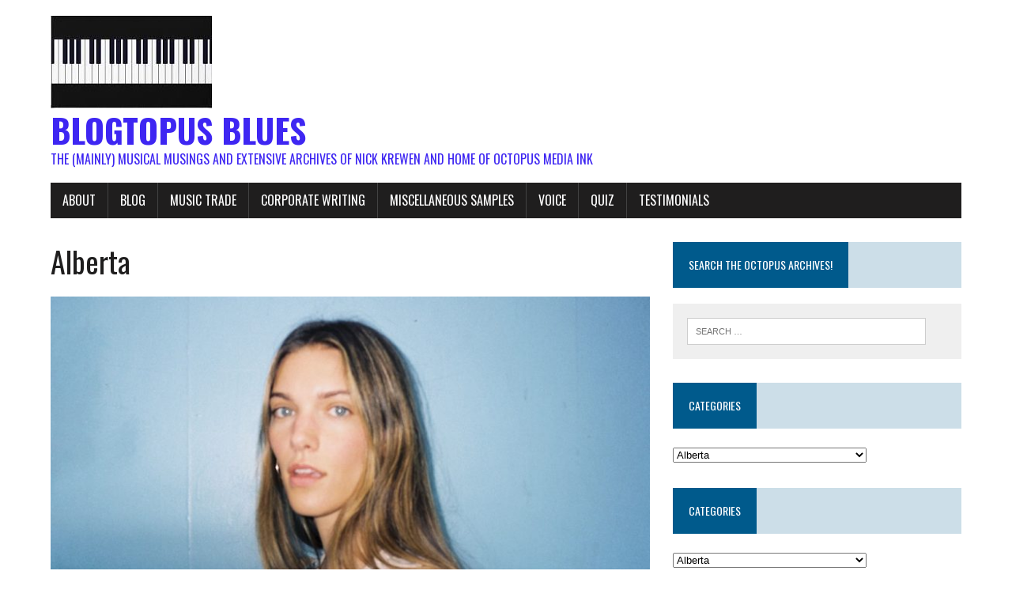

--- FILE ---
content_type: text/html; charset=UTF-8
request_url: https://octopusmediaink.com/category/regions/canada/alberta-canada/
body_size: 21049
content:
<!DOCTYPE html>
<html class="no-js" lang="en-US">
<head>
<meta charset="UTF-8">
<meta name="viewport" content="width=device-width, initial-scale=1.0">
<link rel="profile" href="https://gmpg.org/xfn/11" />
<meta name='robots' content='index, follow, max-image-preview:large, max-snippet:-1, max-video-preview:-1' />

	<!-- This site is optimized with the Yoast SEO plugin v26.8 - https://yoast.com/product/yoast-seo-wordpress/ -->
	<title>Alberta Archives - Blogtopus Blues</title>
	<link rel="canonical" href="https://octopusmediaink.com/category/regions/canada/alberta-canada/" />
	<link rel="next" href="https://octopusmediaink.com/category/regions/canada/alberta-canada/page/2/" />
	<meta property="og:locale" content="en_US" />
	<meta property="og:type" content="article" />
	<meta property="og:title" content="Alberta Archives - Blogtopus Blues" />
	<meta property="og:url" content="https://octopusmediaink.com/category/regions/canada/alberta-canada/" />
	<meta property="og:site_name" content="Blogtopus Blues" />
	<meta name="twitter:card" content="summary_large_image" />
	<script type="application/ld+json" class="yoast-schema-graph">{"@context":"https://schema.org","@graph":[{"@type":"CollectionPage","@id":"https://octopusmediaink.com/category/regions/canada/alberta-canada/","url":"https://octopusmediaink.com/category/regions/canada/alberta-canada/","name":"Alberta Archives - Blogtopus Blues","isPartOf":{"@id":"https://octopusmediaink.com/#website"},"primaryImageOfPage":{"@id":"https://octopusmediaink.com/category/regions/canada/alberta-canada/#primaryimage"},"image":{"@id":"https://octopusmediaink.com/category/regions/canada/alberta-canada/#primaryimage"},"thumbnailUrl":"https://octopusmediaink.com/wp-content/uploads/2024/09/CC_99a-hero-1707-10a-SQUARE.jpg","breadcrumb":{"@id":"https://octopusmediaink.com/category/regions/canada/alberta-canada/#breadcrumb"},"inLanguage":"en-US"},{"@type":"ImageObject","inLanguage":"en-US","@id":"https://octopusmediaink.com/category/regions/canada/alberta-canada/#primaryimage","url":"https://octopusmediaink.com/wp-content/uploads/2024/09/CC_99a-hero-1707-10a-SQUARE.jpg","contentUrl":"https://octopusmediaink.com/wp-content/uploads/2024/09/CC_99a-hero-1707-10a-SQUARE.jpg","width":1000,"height":1000},{"@type":"BreadcrumbList","@id":"https://octopusmediaink.com/category/regions/canada/alberta-canada/#breadcrumb","itemListElement":[{"@type":"ListItem","position":1,"name":"Home","item":"https://octopusmediaink.com/"},{"@type":"ListItem","position":2,"name":"Regions","item":"https://octopusmediaink.com/category/regions/"},{"@type":"ListItem","position":3,"name":"Canada","item":"https://octopusmediaink.com/category/regions/canada/"},{"@type":"ListItem","position":4,"name":"Alberta"}]},{"@type":"WebSite","@id":"https://octopusmediaink.com/#website","url":"https://octopusmediaink.com/","name":"Blogtopus Blues","description":"The (mainly) musical musings and extensive archives of Nick Krewen and home of Octopus Media Ink","publisher":{"@id":"https://octopusmediaink.com/#organization"},"potentialAction":[{"@type":"SearchAction","target":{"@type":"EntryPoint","urlTemplate":"https://octopusmediaink.com/?s={search_term_string}"},"query-input":{"@type":"PropertyValueSpecification","valueRequired":true,"valueName":"search_term_string"}}],"inLanguage":"en-US"},{"@type":"Organization","@id":"https://octopusmediaink.com/#organization","name":"Blogtopus Blues","url":"https://octopusmediaink.com/","logo":{"@type":"ImageObject","inLanguage":"en-US","@id":"https://octopusmediaink.com/#/schema/logo/image/","url":"https://octopusmediaink.com/wp-content/uploads/2013/02/cropped-nwpink1-1.gif","contentUrl":"https://octopusmediaink.com/wp-content/uploads/2013/02/cropped-nwpink1-1.gif","width":231,"height":136,"caption":"Blogtopus Blues"},"image":{"@id":"https://octopusmediaink.com/#/schema/logo/image/"}}]}</script>
	<!-- / Yoast SEO plugin. -->


<link rel='dns-prefetch' href='//fonts.googleapis.com' />
<link rel='dns-prefetch' href='//www.googletagmanager.com' />
<link rel="alternate" type="application/rss+xml" title="Blogtopus Blues &raquo; Feed" href="https://octopusmediaink.com/feed/" />
<link rel="alternate" type="application/rss+xml" title="Blogtopus Blues &raquo; Comments Feed" href="https://octopusmediaink.com/comments/feed/" />
<link rel="alternate" type="application/rss+xml" title="Blogtopus Blues &raquo; Alberta Category Feed" href="https://octopusmediaink.com/category/regions/canada/alberta-canada/feed/" />
		<!-- This site uses the Google Analytics by ExactMetrics plugin v8.11.1 - Using Analytics tracking - https://www.exactmetrics.com/ -->
		<!-- Note: ExactMetrics is not currently configured on this site. The site owner needs to authenticate with Google Analytics in the ExactMetrics settings panel. -->
					<!-- No tracking code set -->
				<!-- / Google Analytics by ExactMetrics -->
		<style id='wp-img-auto-sizes-contain-inline-css' type='text/css'>
img:is([sizes=auto i],[sizes^="auto," i]){contain-intrinsic-size:3000px 1500px}
/*# sourceURL=wp-img-auto-sizes-contain-inline-css */
</style>
<style id='wp-emoji-styles-inline-css' type='text/css'>

	img.wp-smiley, img.emoji {
		display: inline !important;
		border: none !important;
		box-shadow: none !important;
		height: 1em !important;
		width: 1em !important;
		margin: 0 0.07em !important;
		vertical-align: -0.1em !important;
		background: none !important;
		padding: 0 !important;
	}
/*# sourceURL=wp-emoji-styles-inline-css */
</style>
<style id='wp-block-library-inline-css' type='text/css'>
:root{--wp-block-synced-color:#7a00df;--wp-block-synced-color--rgb:122,0,223;--wp-bound-block-color:var(--wp-block-synced-color);--wp-editor-canvas-background:#ddd;--wp-admin-theme-color:#007cba;--wp-admin-theme-color--rgb:0,124,186;--wp-admin-theme-color-darker-10:#006ba1;--wp-admin-theme-color-darker-10--rgb:0,107,160.5;--wp-admin-theme-color-darker-20:#005a87;--wp-admin-theme-color-darker-20--rgb:0,90,135;--wp-admin-border-width-focus:2px}@media (min-resolution:192dpi){:root{--wp-admin-border-width-focus:1.5px}}.wp-element-button{cursor:pointer}:root .has-very-light-gray-background-color{background-color:#eee}:root .has-very-dark-gray-background-color{background-color:#313131}:root .has-very-light-gray-color{color:#eee}:root .has-very-dark-gray-color{color:#313131}:root .has-vivid-green-cyan-to-vivid-cyan-blue-gradient-background{background:linear-gradient(135deg,#00d084,#0693e3)}:root .has-purple-crush-gradient-background{background:linear-gradient(135deg,#34e2e4,#4721fb 50%,#ab1dfe)}:root .has-hazy-dawn-gradient-background{background:linear-gradient(135deg,#faaca8,#dad0ec)}:root .has-subdued-olive-gradient-background{background:linear-gradient(135deg,#fafae1,#67a671)}:root .has-atomic-cream-gradient-background{background:linear-gradient(135deg,#fdd79a,#004a59)}:root .has-nightshade-gradient-background{background:linear-gradient(135deg,#330968,#31cdcf)}:root .has-midnight-gradient-background{background:linear-gradient(135deg,#020381,#2874fc)}:root{--wp--preset--font-size--normal:16px;--wp--preset--font-size--huge:42px}.has-regular-font-size{font-size:1em}.has-larger-font-size{font-size:2.625em}.has-normal-font-size{font-size:var(--wp--preset--font-size--normal)}.has-huge-font-size{font-size:var(--wp--preset--font-size--huge)}.has-text-align-center{text-align:center}.has-text-align-left{text-align:left}.has-text-align-right{text-align:right}.has-fit-text{white-space:nowrap!important}#end-resizable-editor-section{display:none}.aligncenter{clear:both}.items-justified-left{justify-content:flex-start}.items-justified-center{justify-content:center}.items-justified-right{justify-content:flex-end}.items-justified-space-between{justify-content:space-between}.screen-reader-text{border:0;clip-path:inset(50%);height:1px;margin:-1px;overflow:hidden;padding:0;position:absolute;width:1px;word-wrap:normal!important}.screen-reader-text:focus{background-color:#ddd;clip-path:none;color:#444;display:block;font-size:1em;height:auto;left:5px;line-height:normal;padding:15px 23px 14px;text-decoration:none;top:5px;width:auto;z-index:100000}html :where(.has-border-color){border-style:solid}html :where([style*=border-top-color]){border-top-style:solid}html :where([style*=border-right-color]){border-right-style:solid}html :where([style*=border-bottom-color]){border-bottom-style:solid}html :where([style*=border-left-color]){border-left-style:solid}html :where([style*=border-width]){border-style:solid}html :where([style*=border-top-width]){border-top-style:solid}html :where([style*=border-right-width]){border-right-style:solid}html :where([style*=border-bottom-width]){border-bottom-style:solid}html :where([style*=border-left-width]){border-left-style:solid}html :where(img[class*=wp-image-]){height:auto;max-width:100%}:where(figure){margin:0 0 1em}html :where(.is-position-sticky){--wp-admin--admin-bar--position-offset:var(--wp-admin--admin-bar--height,0px)}@media screen and (max-width:600px){html :where(.is-position-sticky){--wp-admin--admin-bar--position-offset:0px}}

/*# sourceURL=wp-block-library-inline-css */
</style><style id='wp-block-paragraph-inline-css' type='text/css'>
.is-small-text{font-size:.875em}.is-regular-text{font-size:1em}.is-large-text{font-size:2.25em}.is-larger-text{font-size:3em}.has-drop-cap:not(:focus):first-letter{float:left;font-size:8.4em;font-style:normal;font-weight:100;line-height:.68;margin:.05em .1em 0 0;text-transform:uppercase}body.rtl .has-drop-cap:not(:focus):first-letter{float:none;margin-left:.1em}p.has-drop-cap.has-background{overflow:hidden}:root :where(p.has-background){padding:1.25em 2.375em}:where(p.has-text-color:not(.has-link-color)) a{color:inherit}p.has-text-align-left[style*="writing-mode:vertical-lr"],p.has-text-align-right[style*="writing-mode:vertical-rl"]{rotate:180deg}
/*# sourceURL=https://octopusmediaink.com/wp-includes/blocks/paragraph/style.min.css */
</style>
<style id='global-styles-inline-css' type='text/css'>
:root{--wp--preset--aspect-ratio--square: 1;--wp--preset--aspect-ratio--4-3: 4/3;--wp--preset--aspect-ratio--3-4: 3/4;--wp--preset--aspect-ratio--3-2: 3/2;--wp--preset--aspect-ratio--2-3: 2/3;--wp--preset--aspect-ratio--16-9: 16/9;--wp--preset--aspect-ratio--9-16: 9/16;--wp--preset--color--black: #000000;--wp--preset--color--cyan-bluish-gray: #abb8c3;--wp--preset--color--white: #ffffff;--wp--preset--color--pale-pink: #f78da7;--wp--preset--color--vivid-red: #cf2e2e;--wp--preset--color--luminous-vivid-orange: #ff6900;--wp--preset--color--luminous-vivid-amber: #fcb900;--wp--preset--color--light-green-cyan: #7bdcb5;--wp--preset--color--vivid-green-cyan: #00d084;--wp--preset--color--pale-cyan-blue: #8ed1fc;--wp--preset--color--vivid-cyan-blue: #0693e3;--wp--preset--color--vivid-purple: #9b51e0;--wp--preset--gradient--vivid-cyan-blue-to-vivid-purple: linear-gradient(135deg,rgb(6,147,227) 0%,rgb(155,81,224) 100%);--wp--preset--gradient--light-green-cyan-to-vivid-green-cyan: linear-gradient(135deg,rgb(122,220,180) 0%,rgb(0,208,130) 100%);--wp--preset--gradient--luminous-vivid-amber-to-luminous-vivid-orange: linear-gradient(135deg,rgb(252,185,0) 0%,rgb(255,105,0) 100%);--wp--preset--gradient--luminous-vivid-orange-to-vivid-red: linear-gradient(135deg,rgb(255,105,0) 0%,rgb(207,46,46) 100%);--wp--preset--gradient--very-light-gray-to-cyan-bluish-gray: linear-gradient(135deg,rgb(238,238,238) 0%,rgb(169,184,195) 100%);--wp--preset--gradient--cool-to-warm-spectrum: linear-gradient(135deg,rgb(74,234,220) 0%,rgb(151,120,209) 20%,rgb(207,42,186) 40%,rgb(238,44,130) 60%,rgb(251,105,98) 80%,rgb(254,248,76) 100%);--wp--preset--gradient--blush-light-purple: linear-gradient(135deg,rgb(255,206,236) 0%,rgb(152,150,240) 100%);--wp--preset--gradient--blush-bordeaux: linear-gradient(135deg,rgb(254,205,165) 0%,rgb(254,45,45) 50%,rgb(107,0,62) 100%);--wp--preset--gradient--luminous-dusk: linear-gradient(135deg,rgb(255,203,112) 0%,rgb(199,81,192) 50%,rgb(65,88,208) 100%);--wp--preset--gradient--pale-ocean: linear-gradient(135deg,rgb(255,245,203) 0%,rgb(182,227,212) 50%,rgb(51,167,181) 100%);--wp--preset--gradient--electric-grass: linear-gradient(135deg,rgb(202,248,128) 0%,rgb(113,206,126) 100%);--wp--preset--gradient--midnight: linear-gradient(135deg,rgb(2,3,129) 0%,rgb(40,116,252) 100%);--wp--preset--font-size--small: 13px;--wp--preset--font-size--medium: 20px;--wp--preset--font-size--large: 36px;--wp--preset--font-size--x-large: 42px;--wp--preset--spacing--20: 0.44rem;--wp--preset--spacing--30: 0.67rem;--wp--preset--spacing--40: 1rem;--wp--preset--spacing--50: 1.5rem;--wp--preset--spacing--60: 2.25rem;--wp--preset--spacing--70: 3.38rem;--wp--preset--spacing--80: 5.06rem;--wp--preset--shadow--natural: 6px 6px 9px rgba(0, 0, 0, 0.2);--wp--preset--shadow--deep: 12px 12px 50px rgba(0, 0, 0, 0.4);--wp--preset--shadow--sharp: 6px 6px 0px rgba(0, 0, 0, 0.2);--wp--preset--shadow--outlined: 6px 6px 0px -3px rgb(255, 255, 255), 6px 6px rgb(0, 0, 0);--wp--preset--shadow--crisp: 6px 6px 0px rgb(0, 0, 0);}:where(.is-layout-flex){gap: 0.5em;}:where(.is-layout-grid){gap: 0.5em;}body .is-layout-flex{display: flex;}.is-layout-flex{flex-wrap: wrap;align-items: center;}.is-layout-flex > :is(*, div){margin: 0;}body .is-layout-grid{display: grid;}.is-layout-grid > :is(*, div){margin: 0;}:where(.wp-block-columns.is-layout-flex){gap: 2em;}:where(.wp-block-columns.is-layout-grid){gap: 2em;}:where(.wp-block-post-template.is-layout-flex){gap: 1.25em;}:where(.wp-block-post-template.is-layout-grid){gap: 1.25em;}.has-black-color{color: var(--wp--preset--color--black) !important;}.has-cyan-bluish-gray-color{color: var(--wp--preset--color--cyan-bluish-gray) !important;}.has-white-color{color: var(--wp--preset--color--white) !important;}.has-pale-pink-color{color: var(--wp--preset--color--pale-pink) !important;}.has-vivid-red-color{color: var(--wp--preset--color--vivid-red) !important;}.has-luminous-vivid-orange-color{color: var(--wp--preset--color--luminous-vivid-orange) !important;}.has-luminous-vivid-amber-color{color: var(--wp--preset--color--luminous-vivid-amber) !important;}.has-light-green-cyan-color{color: var(--wp--preset--color--light-green-cyan) !important;}.has-vivid-green-cyan-color{color: var(--wp--preset--color--vivid-green-cyan) !important;}.has-pale-cyan-blue-color{color: var(--wp--preset--color--pale-cyan-blue) !important;}.has-vivid-cyan-blue-color{color: var(--wp--preset--color--vivid-cyan-blue) !important;}.has-vivid-purple-color{color: var(--wp--preset--color--vivid-purple) !important;}.has-black-background-color{background-color: var(--wp--preset--color--black) !important;}.has-cyan-bluish-gray-background-color{background-color: var(--wp--preset--color--cyan-bluish-gray) !important;}.has-white-background-color{background-color: var(--wp--preset--color--white) !important;}.has-pale-pink-background-color{background-color: var(--wp--preset--color--pale-pink) !important;}.has-vivid-red-background-color{background-color: var(--wp--preset--color--vivid-red) !important;}.has-luminous-vivid-orange-background-color{background-color: var(--wp--preset--color--luminous-vivid-orange) !important;}.has-luminous-vivid-amber-background-color{background-color: var(--wp--preset--color--luminous-vivid-amber) !important;}.has-light-green-cyan-background-color{background-color: var(--wp--preset--color--light-green-cyan) !important;}.has-vivid-green-cyan-background-color{background-color: var(--wp--preset--color--vivid-green-cyan) !important;}.has-pale-cyan-blue-background-color{background-color: var(--wp--preset--color--pale-cyan-blue) !important;}.has-vivid-cyan-blue-background-color{background-color: var(--wp--preset--color--vivid-cyan-blue) !important;}.has-vivid-purple-background-color{background-color: var(--wp--preset--color--vivid-purple) !important;}.has-black-border-color{border-color: var(--wp--preset--color--black) !important;}.has-cyan-bluish-gray-border-color{border-color: var(--wp--preset--color--cyan-bluish-gray) !important;}.has-white-border-color{border-color: var(--wp--preset--color--white) !important;}.has-pale-pink-border-color{border-color: var(--wp--preset--color--pale-pink) !important;}.has-vivid-red-border-color{border-color: var(--wp--preset--color--vivid-red) !important;}.has-luminous-vivid-orange-border-color{border-color: var(--wp--preset--color--luminous-vivid-orange) !important;}.has-luminous-vivid-amber-border-color{border-color: var(--wp--preset--color--luminous-vivid-amber) !important;}.has-light-green-cyan-border-color{border-color: var(--wp--preset--color--light-green-cyan) !important;}.has-vivid-green-cyan-border-color{border-color: var(--wp--preset--color--vivid-green-cyan) !important;}.has-pale-cyan-blue-border-color{border-color: var(--wp--preset--color--pale-cyan-blue) !important;}.has-vivid-cyan-blue-border-color{border-color: var(--wp--preset--color--vivid-cyan-blue) !important;}.has-vivid-purple-border-color{border-color: var(--wp--preset--color--vivid-purple) !important;}.has-vivid-cyan-blue-to-vivid-purple-gradient-background{background: var(--wp--preset--gradient--vivid-cyan-blue-to-vivid-purple) !important;}.has-light-green-cyan-to-vivid-green-cyan-gradient-background{background: var(--wp--preset--gradient--light-green-cyan-to-vivid-green-cyan) !important;}.has-luminous-vivid-amber-to-luminous-vivid-orange-gradient-background{background: var(--wp--preset--gradient--luminous-vivid-amber-to-luminous-vivid-orange) !important;}.has-luminous-vivid-orange-to-vivid-red-gradient-background{background: var(--wp--preset--gradient--luminous-vivid-orange-to-vivid-red) !important;}.has-very-light-gray-to-cyan-bluish-gray-gradient-background{background: var(--wp--preset--gradient--very-light-gray-to-cyan-bluish-gray) !important;}.has-cool-to-warm-spectrum-gradient-background{background: var(--wp--preset--gradient--cool-to-warm-spectrum) !important;}.has-blush-light-purple-gradient-background{background: var(--wp--preset--gradient--blush-light-purple) !important;}.has-blush-bordeaux-gradient-background{background: var(--wp--preset--gradient--blush-bordeaux) !important;}.has-luminous-dusk-gradient-background{background: var(--wp--preset--gradient--luminous-dusk) !important;}.has-pale-ocean-gradient-background{background: var(--wp--preset--gradient--pale-ocean) !important;}.has-electric-grass-gradient-background{background: var(--wp--preset--gradient--electric-grass) !important;}.has-midnight-gradient-background{background: var(--wp--preset--gradient--midnight) !important;}.has-small-font-size{font-size: var(--wp--preset--font-size--small) !important;}.has-medium-font-size{font-size: var(--wp--preset--font-size--medium) !important;}.has-large-font-size{font-size: var(--wp--preset--font-size--large) !important;}.has-x-large-font-size{font-size: var(--wp--preset--font-size--x-large) !important;}
/*# sourceURL=global-styles-inline-css */
</style>

<style id='classic-theme-styles-inline-css' type='text/css'>
/*! This file is auto-generated */
.wp-block-button__link{color:#fff;background-color:#32373c;border-radius:9999px;box-shadow:none;text-decoration:none;padding:calc(.667em + 2px) calc(1.333em + 2px);font-size:1.125em}.wp-block-file__button{background:#32373c;color:#fff;text-decoration:none}
/*# sourceURL=/wp-includes/css/classic-themes.min.css */
</style>
<link rel='stylesheet' id='mh-google-fonts-css' href='https://fonts.googleapis.com/css?family=Oswald:400,700,300|PT+Serif:400,400italic,700,700italic' type='text/css' media='all' />
<link rel='stylesheet' id='mh-font-awesome-css' href='https://octopusmediaink.com/wp-content/themes/mh-newsdesk-lite/includes/font-awesome.min.css' type='text/css' media='all' />
<link rel='stylesheet' id='mh-style-css' href='https://octopusmediaink.com/wp-content/themes/mh-newsdesk-lite/style.css?ver=f3bf188c1773b77f1d831e78d6ad8257' type='text/css' media='all' />
<script type="text/javascript" src="https://octopusmediaink.com/wp-includes/js/jquery/jquery.min.js?ver=3.7.1" id="jquery-core-js"></script>
<script type="text/javascript" src="https://octopusmediaink.com/wp-includes/js/jquery/jquery-migrate.min.js?ver=3.4.1" id="jquery-migrate-js"></script>
<script type="text/javascript" src="https://octopusmediaink.com/wp-content/themes/mh-newsdesk-lite/js/scripts.js?ver=f3bf188c1773b77f1d831e78d6ad8257" id="mh-scripts-js"></script>
<link rel="https://api.w.org/" href="https://octopusmediaink.com/wp-json/" /><link rel="alternate" title="JSON" type="application/json" href="https://octopusmediaink.com/wp-json/wp/v2/categories/1776" /><link rel="EditURI" type="application/rsd+xml" title="RSD" href="https://octopusmediaink.com/xmlrpc.php?rsd" />
<meta name="generator" content="Site Kit by Google 1.170.0" /><!--[if lt IE 9]>
<script src="https://octopusmediaink.com/wp-content/themes/mh-newsdesk-lite/js/css3-mediaqueries.js"></script>
<![endif]-->
<style type="text/css">.recentcomments a{display:inline !important;padding:0 !important;margin:0 !important;}</style><style type="text/css" id="custom-background-css">
body.custom-background { background-color: #ffffff; }
</style>
	</head>
<body data-rsssl=1 class="archive category category-alberta-canada category-1776 custom-background wp-theme-mh-newsdesk-lite mh-right-sb">
<div id="mh-wrapper">
<header class="mh-header">
	<div class="header-wrap mh-clearfix">
		<a href="https://octopusmediaink.com/" title="Blogtopus Blues" rel="home">
<div class="logo-wrap" role="banner">
<img src="https://octopusmediaink.com/wp-content/uploads/2018/02/cropped-images-2.jpeg" height="117" width="204" alt="Blogtopus Blues" />
<style type="text/css" id="mh-header-css">.logo-title, .logo-tagline { color: #3e26f2; }</style>
<div class="logo">
<h1 class="logo-title">Blogtopus Blues</h1>
<h2 class="logo-tagline">The (mainly) musical musings and extensive archives of Nick Krewen and home of Octopus Media Ink</h2>
</div>
</div>
</a>
	</div>
	<div class="header-menu mh-clearfix">
		<nav class="main-nav mh-clearfix">
			<div class="menu-main-navigation-container"><ul id="menu-main-navigation" class="menu"><li id="menu-item-2757" class="menu-item menu-item-type-post_type menu-item-object-page menu-item-2757"><a href="https://octopusmediaink.com/about-contact/">About</a></li>
<li id="menu-item-2812" class="menu-item menu-item-type-post_type menu-item-object-page menu-item-2812"><a href="https://octopusmediaink.com/blog/" title="Commentary: Rock of Ages">Blog</a></li>
<li id="menu-item-2849" class="menu-item menu-item-type-post_type menu-item-object-page menu-item-has-children menu-item-2849"><a href="https://octopusmediaink.com/music-trade/">Music Trade</a>
<ul class="sub-menu">
	<li id="menu-item-3248" class="menu-item menu-item-type-post_type menu-item-object-page menu-item-has-children menu-item-3248"><a href="https://octopusmediaink.com/fyimusicnews/">FYIMusicNews</a>
	<ul class="sub-menu">
		<li id="menu-item-3073" class="menu-item menu-item-type-post_type menu-item-object-page menu-item-3073"><a href="https://octopusmediaink.com/music-trade/the-linus-empire-expands/">The Linus Empire Expands</a></li>
		<li id="menu-item-3253" class="menu-item menu-item-type-post_type menu-item-object-page menu-item-3253"><a href="https://octopusmediaink.com/fyimusicnews/klaatu-anatomy-of-a-failed-success/">Klaatu: Anatomy of A Failed Success</a></li>
		<li id="menu-item-3257" class="menu-item menu-item-type-post_type menu-item-object-page menu-item-3257"><a href="https://octopusmediaink.com/john-codys-dream-before-surgeons-silence-his-voice/">John Cody’s Dream Before Surgeons Silence His Voice</a></li>
		<li id="menu-item-3263" class="menu-item menu-item-type-post_type menu-item-object-page menu-item-3263"><a href="https://octopusmediaink.com/playing-deep-the-ballad-of-melleny-melody/">Playing Deep: The Ballad of Melleny Melody</a></li>
		<li id="menu-item-3260" class="menu-item menu-item-type-post_type menu-item-object-page menu-item-3260"><a href="https://octopusmediaink.com/spydabrown-sounds-off-on-play-deep-studios/">Spydabrown Sounds Off on Play Deep Studios</a></li>
		<li id="menu-item-3266" class="menu-item menu-item-type-post_type menu-item-object-page menu-item-3266"><a href="https://octopusmediaink.com/the-ballad-of-canadas-colonel-harold-kudlats/">The Ballad of Canada’s ‘Colonel’ Harold Kudlats</a></li>
		<li id="menu-item-3269" class="menu-item menu-item-type-post_type menu-item-object-page menu-item-3269"><a href="https://octopusmediaink.com/michel-pagliaro-to-make-rare-toronto-concert-appearance/">Michel Pagliaro to Make Rare Toronto Concert Appearance</a></li>
		<li id="menu-item-3272" class="menu-item menu-item-type-post_type menu-item-object-page menu-item-3272"><a href="https://octopusmediaink.com/3271-2/">CRTC Denies Paid Advertising Extension to CBC’s Radio 2, ICI Music</a></li>
		<li id="menu-item-3276" class="menu-item menu-item-type-post_type menu-item-object-page menu-item-3276"><a href="https://octopusmediaink.com/the-cbc-says-immediately-honouring-the-crtc-decision-is-impossible/">The CBC Says Immediately Honouring the CRTC Decision is Impossible</a></li>
	</ul>
</li>
</ul>
</li>
<li id="menu-item-2829" class="menu-item menu-item-type-post_type menu-item-object-page menu-item-has-children menu-item-2829"><a href="https://octopusmediaink.com/business-writing-links/">Corporate Writing</a>
<ul class="sub-menu">
	<li id="menu-item-3243" class="menu-item menu-item-type-post_type menu-item-object-page menu-item-3243"><a href="https://octopusmediaink.com/custom-publications-editor/">Custom Publications – Editor</a></li>
	<li id="menu-item-3238" class="menu-item menu-item-type-post_type menu-item-object-page menu-item-3238"><a href="https://octopusmediaink.com/other-writing/test/">Press releases</a></li>
</ul>
</li>
<li id="menu-item-2879" class="menu-item menu-item-type-post_type menu-item-object-page menu-item-has-children menu-item-2879"><a href="https://octopusmediaink.com/other-writing/">Miscellaneous Samples</a>
<ul class="sub-menu">
	<li id="menu-item-5846" class="menu-item menu-item-type-post_type menu-item-object-post menu-item-5846"><a href="https://octopusmediaink.com/canadian-light-source-expanding-facility-to-meet-demand/">Canadian Light Source Expanding Facility to Meet Demand</a></li>
	<li id="menu-item-5443" class="menu-item menu-item-type-post_type menu-item-object-page menu-item-5443"><a href="https://octopusmediaink.com/other-writing/nissan-thinking-outside-of-the-cube/">Business: Nissan thinking outside of the Cube</a></li>
	<li id="menu-item-5839" class="menu-item menu-item-type-post_type menu-item-object-post menu-item-5839"><a href="https://octopusmediaink.com/road-king-asme-award-winner-biodiesel-2006/">Road King ASME Award winner: Powered By Nature – Biodiesel (2006)</a></li>
	<li id="menu-item-3178" class="menu-item menu-item-type-post_type menu-item-object-page menu-item-3178"><a href="https://octopusmediaink.com/sheep-labour/">Humour: Sheep Labour</a></li>
	<li id="menu-item-3188" class="menu-item menu-item-type-post_type menu-item-object-page menu-item-3188"><a href="https://octopusmediaink.com/other-writing/humour-inventions-are-great-just-dont-tell-my-cat/">Humour: Inventions Are Great &#8211; Just Don&#8217;t Tell My Cat</a></li>
</ul>
</li>
<li id="menu-item-2741" class="menu-item menu-item-type-post_type menu-item-object-page menu-item-2741"><a href="https://octopusmediaink.com/voice-artist/">Voice</a></li>
<li id="menu-item-2880" class="menu-item menu-item-type-post_type menu-item-object-page menu-item-2880"><a href="https://octopusmediaink.com/quiz/">Quiz</a></li>
<li id="menu-item-2846" class="menu-item menu-item-type-post_type menu-item-object-page menu-item-2846"><a href="https://octopusmediaink.com/testimonials/">Testimonials</a></li>
</ul></div>		</nav>
	</div>
</header><div class="mh-section mh-group">
	<div id="main-content" class="mh-loop"><h1 class="page-title">Alberta</h1>
<article class="content-lead post-7923 post type-post status-publish format-standard has-post-thumbnail hentry category-alberta-canada category-british-columbia category-canada category-events category-ammy category-halifax category-hamilton category-juno category-manitoba category-montreal category-newfoundland category-nova-scotia category-polaris category-prince-edward-island category-quebec category-saskatchewan category-stratford category-toronto category-vancouver">
	<div class="content-thumb content-lead-thumb">
		<a href="https://octopusmediaink.com/the-polaris-music-prize-will-soon-be-awarded-heres-who-charlotte-cardin-is-rooting-for/" title="The Polaris Music Prize will soon be awarded. Here’s who Charlotte Cardin is rooting for"><img width="777" height="437" src="https://octopusmediaink.com/wp-content/uploads/2024/09/CC_99a-hero-1707-10a-SQUARE-777x437.jpg" class="attachment-content-single size-content-single wp-post-image" alt="" decoding="async" fetchpriority="high" srcset="https://octopusmediaink.com/wp-content/uploads/2024/09/CC_99a-hero-1707-10a-SQUARE-777x437.jpg 777w, https://octopusmediaink.com/wp-content/uploads/2024/09/CC_99a-hero-1707-10a-SQUARE-260x146.jpg 260w, https://octopusmediaink.com/wp-content/uploads/2024/09/CC_99a-hero-1707-10a-SQUARE-120x67.jpg 120w" sizes="(max-width: 777px) 100vw, 777px" /></a>
	</div>
	<p class="entry-meta">
<span class="entry-meta-cats"><a href="https://octopusmediaink.com/category/regions/canada/alberta-canada/" rel="category tag">Alberta</a>, <a href="https://octopusmediaink.com/category/regions/canada/british-columbia/" rel="category tag">British Columbia</a>, <a href="https://octopusmediaink.com/category/regions/canada/" rel="category tag">Canada</a>, <a href="https://octopusmediaink.com/category/events/" rel="category tag">Events</a>, <a href="https://octopusmediaink.com/category/award-winners/ammy/" rel="category tag">Grammy</a>, <a href="https://octopusmediaink.com/category/regions/canada/halifax/" rel="category tag">Halifax</a>, <a href="https://octopusmediaink.com/category/regions/canada/hamilton/" rel="category tag">Hamilton</a>, <a href="https://octopusmediaink.com/category/award-winners/juno/" rel="category tag">JUNO</a>, <a href="https://octopusmediaink.com/category/regions/canada/manitoba/" rel="category tag">Manitoba</a>, <a href="https://octopusmediaink.com/category/regions/canada/montreal/" rel="category tag">Montréal</a>, <a href="https://octopusmediaink.com/category/regions/canada/newfoundland/" rel="category tag">Newfoundland</a>, <a href="https://octopusmediaink.com/category/regions/canada/nova-scotia/" rel="category tag">Nova Scotia</a>, <a href="https://octopusmediaink.com/category/award-winners/polaris/" rel="category tag">Polaris</a>, <a href="https://octopusmediaink.com/category/regions/canada/prince-edward-island/" rel="category tag">Prince Edward Island</a>, <a href="https://octopusmediaink.com/category/regions/canada/quebec/" rel="category tag">Québec</a>, <a href="https://octopusmediaink.com/category/regions/canada/saskatchewan/" rel="category tag">Saskatchewan</a>, <a href="https://octopusmediaink.com/category/regions/canada/stratford/" rel="category tag">Stratford</a>, <a href="https://octopusmediaink.com/category/regions/canada/toronto/" rel="category tag">Toronto</a>, <a href="https://octopusmediaink.com/category/regions/canada/vancouver/" rel="category tag">Vancouver</a></span>
<span class="entry-meta-date updated">September 16, 2024</span>
</p>
	<h3 class="content-lead-title"><a href="https://octopusmediaink.com/the-polaris-music-prize-will-soon-be-awarded-heres-who-charlotte-cardin-is-rooting-for/" title="The Polaris Music Prize will soon be awarded. Here’s who Charlotte Cardin is rooting for" rel="bookmark">The Polaris Music Prize will soon be awarded. Here’s who Charlotte Cardin is rooting for</a></h3>
	<div class="content-lead-excerpt">
		<p>The Montreal singer will be competing with nine others, including the Beaches, Elisapie and Jeremy Dutcher, for the $50,000 award. By Nick Krewen Special to the Star Charlotte Cardin can’t wait. On Tuesday night at Massey Hall, the 19th edition of the Polaris Music Prize — honouring the best Canadian album of the year — will be presented, and the pop chanteuse’s 99 Nights will be competing with nine others: folk, R&amp;B and&#8230;</p>
			<a class="button" href="https://octopusmediaink.com/the-polaris-music-prize-will-soon-be-awarded-heres-who-charlotte-cardin-is-rooting-for/">
		<span>Read More</span>
	</a>	</div>
</article>			<hr class="mh-separator"><article class="content-list mh-clearfix post-7410 post type-post status-publish format-standard has-post-thumbnail hentry category-adult-contemporary category-alberta-canada category-canada category-canadian-country-music-hall-of-fame category-canadian-music-hall-of-fame category-country category-ammy category-juno category-kd-lang category-leonard-cohen category-lgbtq category-nashville-sound category-pop category-producer category-punk category-songwriter category-voice">
	<div class="content-thumb content-list-thumb">
		<a href="https://octopusmediaink.com/as-90s-icon-k-d-lang-enters-the-canadian-country-music-hall-of-fame-she-reflects-on-her-extraordinary-career/" title="As ‘90s icon k.d. lang enters the Canadian Country Music Hall of Fame, she reflects on her extraordinary career"><img width="260" height="146" src="https://octopusmediaink.com/wp-content/uploads/2024/08/Screenshot-2025-01-04-at-10.57.58 AM-e1736006459809-260x146.png" class="attachment-content-list size-content-list wp-post-image" alt="" decoding="async" srcset="https://octopusmediaink.com/wp-content/uploads/2024/08/Screenshot-2025-01-04-at-10.57.58 AM-e1736006459809-260x146.png 260w, https://octopusmediaink.com/wp-content/uploads/2024/08/Screenshot-2025-01-04-at-10.57.58 AM-e1736006459809-777x437.png 777w, https://octopusmediaink.com/wp-content/uploads/2024/08/Screenshot-2025-01-04-at-10.57.58 AM-e1736006459809-120x67.png 120w" sizes="(max-width: 260px) 100vw, 260px" /></a>
	</div>
	<header class="content-list-header">
		<p class="entry-meta">
<span class="entry-meta-cats"><a href="https://octopusmediaink.com/category/pop/adult-contemporary/" rel="category tag">Adult Contemporary</a>, <a href="https://octopusmediaink.com/category/regions/canada/alberta-canada/" rel="category tag">Alberta</a>, <a href="https://octopusmediaink.com/category/regions/canada/" rel="category tag">Canada</a>, <a href="https://octopusmediaink.com/category/award-winners/canadian-country-music-hall-of-fame/" rel="category tag">Canadian Country Music Hall Of Fame</a>, <a href="https://octopusmediaink.com/category/award-winners/canadian-music-hall-of-fame/" rel="category tag">Canadian Music Hall Of Fame</a>, <a href="https://octopusmediaink.com/category/country/" rel="category tag">Country</a>, <a href="https://octopusmediaink.com/category/award-winners/ammy/" rel="category tag">Grammy</a>, <a href="https://octopusmediaink.com/category/award-winners/juno/" rel="category tag">JUNO</a>, <a href="https://octopusmediaink.com/category/artist-spotlight/kd-lang/" rel="category tag">k.d. lang</a>, <a href="https://octopusmediaink.com/category/artist-spotlight/leonard-cohen/" rel="category tag">Leonard Cohen</a>, <a href="https://octopusmediaink.com/category/lgbtq/" rel="category tag">LGBTQ</a>, <a href="https://octopusmediaink.com/category/country/nashville-sound/" rel="category tag">Nashville Sound</a>, <a href="https://octopusmediaink.com/category/pop/" rel="category tag">Pop</a>, <a href="https://octopusmediaink.com/category/sonic-architect/producer/" rel="category tag">Producer</a>, <a href="https://octopusmediaink.com/category/rock/punk/" rel="category tag">Punk</a>, <a href="https://octopusmediaink.com/category/sonic-architect/songwriter/" rel="category tag">Songwriter</a>, <a href="https://octopusmediaink.com/category/instruments/voice/" rel="category tag">Voice</a></span>
<span class="entry-meta-date updated">August 30, 2024</span>
</p>
		<h3 class="content-list-title"><a href="https://octopusmediaink.com/as-90s-icon-k-d-lang-enters-the-canadian-country-music-hall-of-fame-she-reflects-on-her-extraordinary-career/" title="As ‘90s icon k.d. lang enters the Canadian Country Music Hall of Fame, she reflects on her extraordinary career" rel="bookmark">As ‘90s icon k.d. lang enters the Canadian Country Music Hall of Fame, she reflects on her extraordinary career</a></h3>
	</header>
	<div class="content-list-excerpt">
		<p>The singer said she doesn’t miss the stage but still feels the creative impulse. By Nick Krewen Special to the Star In 1988, k.d. lang arrived at what she called “an emotional destination:” she recorded an album called Shadowland with the legendary Owen Bradley, who decades earlier had produced country icon Patsy Cline. At the time, the perennially lowercased lang was still something of an unknown quantity in the U.S&#8230;.</p>
	</div>
</article>
<hr class="mh-separator content-list-separator"><article class="content-list mh-clearfix post-7231 post type-post status-publish format-standard has-post-thumbnail hentry category-alberta-canada category-british-columbia category-canada category-events category-folk category-halifax category-hamilton category-manitoba category-montreal category-newfoundland category-nova-scotia category-prince-edward-island category-quebec category-saskatchewan category-stratford category-the-tragically-hip category-therapeutic category-toronto category-tourism category-travel category-vancouver">
	<div class="content-thumb content-list-thumb">
		<a href="https://octopusmediaink.com/from-bobcaygeon-to-sudbury-saturday-night-this-musician-is-cycling-across-canada-to-learn-about-the-places-made-famous-in-song/" title="From ‘Bobcaygeon’ to ‘Sudbury Saturday Night’ — this musician is cycling across Canada to learn about the places made famous in song"><img width="260" height="146" src="https://octopusmediaink.com/wp-content/uploads/2024/06/667b3f117e8b0.image_-260x146.jpg" class="attachment-content-list size-content-list wp-post-image" alt="" decoding="async" srcset="https://octopusmediaink.com/wp-content/uploads/2024/06/667b3f117e8b0.image_-260x146.jpg 260w, https://octopusmediaink.com/wp-content/uploads/2024/06/667b3f117e8b0.image_-777x437.jpg 777w, https://octopusmediaink.com/wp-content/uploads/2024/06/667b3f117e8b0.image_-120x67.jpg 120w" sizes="(max-width: 260px) 100vw, 260px" /></a>
	</div>
	<header class="content-list-header">
		<p class="entry-meta">
<span class="entry-meta-cats"><a href="https://octopusmediaink.com/category/regions/canada/alberta-canada/" rel="category tag">Alberta</a>, <a href="https://octopusmediaink.com/category/regions/canada/british-columbia/" rel="category tag">British Columbia</a>, <a href="https://octopusmediaink.com/category/regions/canada/" rel="category tag">Canada</a>, <a href="https://octopusmediaink.com/category/events/" rel="category tag">Events</a>, <a href="https://octopusmediaink.com/category/folk/" rel="category tag">Folk</a>, <a href="https://octopusmediaink.com/category/regions/canada/halifax/" rel="category tag">Halifax</a>, <a href="https://octopusmediaink.com/category/regions/canada/hamilton/" rel="category tag">Hamilton</a>, <a href="https://octopusmediaink.com/category/regions/canada/manitoba/" rel="category tag">Manitoba</a>, <a href="https://octopusmediaink.com/category/regions/canada/montreal/" rel="category tag">Montréal</a>, <a href="https://octopusmediaink.com/category/regions/canada/newfoundland/" rel="category tag">Newfoundland</a>, <a href="https://octopusmediaink.com/category/regions/canada/nova-scotia/" rel="category tag">Nova Scotia</a>, <a href="https://octopusmediaink.com/category/regions/canada/prince-edward-island/" rel="category tag">Prince Edward Island</a>, <a href="https://octopusmediaink.com/category/regions/canada/quebec/" rel="category tag">Québec</a>, <a href="https://octopusmediaink.com/category/regions/canada/saskatchewan/" rel="category tag">Saskatchewan</a>, <a href="https://octopusmediaink.com/category/regions/canada/stratford/" rel="category tag">Stratford</a>, <a href="https://octopusmediaink.com/category/artist-spotlight/the-tragically-hip/" rel="category tag">The Tragically Hip</a>, <a href="https://octopusmediaink.com/category/therapeutic/" rel="category tag">Therapeutic</a>, <a href="https://octopusmediaink.com/category/regions/canada/toronto/" rel="category tag">Toronto</a>, <a href="https://octopusmediaink.com/category/tourism/" rel="category tag">Tourism</a>, <a href="https://octopusmediaink.com/category/travel/" rel="category tag">Travel</a>, <a href="https://octopusmediaink.com/category/regions/canada/vancouver/" rel="category tag">Vancouver</a></span>
<span class="entry-meta-date updated">June 24, 2024</span>
</p>
		<h3 class="content-list-title"><a href="https://octopusmediaink.com/from-bobcaygeon-to-sudbury-saturday-night-this-musician-is-cycling-across-canada-to-learn-about-the-places-made-famous-in-song/" title="From ‘Bobcaygeon’ to ‘Sudbury Saturday Night’ — this musician is cycling across Canada to learn about the places made famous in song" rel="bookmark">From ‘Bobcaygeon’ to ‘Sudbury Saturday Night’ — this musician is cycling across Canada to learn about the places made famous in song</a></h3>
	</header>
	<div class="content-list-excerpt">
		<p>Aengus Finnan’s musical journey will end in mid-September on Vancouver Island.  By Nick Krewen Special to the Star As our country celebrates its 157th birthday, July 1 will find Aengus Finnan in the midst of a nation-hugging project of his own, one he calls “The Great Canadian Song Cycle.” It’s both a literal and figurative adventure: the folk musician and administrator is currently wheeling across our land on his trusty&#8230;</p>
	</div>
</article>
<hr class="mh-separator content-list-separator"><article class="content-list mh-clearfix post-8114 post type-post status-publish format-standard has-post-thumbnail hentry category-alberta-canada category-canada category-comedy category-in-memoriam category-television category-toronto category-united-states">
	<div class="content-thumb content-list-thumb">
		<a href="https://octopusmediaink.com/everyone-knows-joe-flaherty-was-funny-these-canadian-comedians-say-he-was-also-generous-friendly-and-kind/" title="Everyone knows Joe Flaherty was funny. These Canadian comedians say he was also generous, friendly and kind"><img width="260" height="146" src="https://octopusmediaink.com/wp-content/uploads/2025/01/660f0b1421a54.image_-260x146.jpg" class="attachment-content-list size-content-list wp-post-image" alt="" decoding="async" loading="lazy" srcset="https://octopusmediaink.com/wp-content/uploads/2025/01/660f0b1421a54.image_-260x146.jpg 260w, https://octopusmediaink.com/wp-content/uploads/2025/01/660f0b1421a54.image_-777x437.jpg 777w, https://octopusmediaink.com/wp-content/uploads/2025/01/660f0b1421a54.image_-120x67.jpg 120w" sizes="auto, (max-width: 260px) 100vw, 260px" /></a>
	</div>
	<header class="content-list-header">
		<p class="entry-meta">
<span class="entry-meta-cats"><a href="https://octopusmediaink.com/category/regions/canada/alberta-canada/" rel="category tag">Alberta</a>, <a href="https://octopusmediaink.com/category/regions/canada/" rel="category tag">Canada</a>, <a href="https://octopusmediaink.com/category/comedy/" rel="category tag">Comedy</a>, <a href="https://octopusmediaink.com/category/in-memoriam/" rel="category tag">In Memoriam</a>, <a href="https://octopusmediaink.com/category/television/" rel="category tag">Television</a>, <a href="https://octopusmediaink.com/category/regions/canada/toronto/" rel="category tag">Toronto</a>, <a href="https://octopusmediaink.com/category/regions/united-states/" rel="category tag">United States</a></span>
<span class="entry-meta-date updated">April 5, 2024</span>
</p>
		<h3 class="content-list-title"><a href="https://octopusmediaink.com/everyone-knows-joe-flaherty-was-funny-these-canadian-comedians-say-he-was-also-generous-friendly-and-kind/" title="Everyone knows Joe Flaherty was funny. These Canadian comedians say he was also generous, friendly and kind" rel="bookmark">Everyone knows Joe Flaherty was funny. These Canadian comedians say he was also generous, friendly and kind</a></h3>
	</header>
	<div class="content-list-excerpt">
		<p>Comedians who met and worked with Flaherty, like Naomi Snieckus, Ron Pederson and Seán Cullen, say he was always ready to lend a hand to his fellow funny people. By Nick Krewen Special to the Star Joe Flaherty was not only a master of impressions but knew how to leave a good one. Local comedians described the beloved Pittsburgh-born Second City and SCTV star, who died Monday at the age of 82&#8230;</p>
	</div>
</article>
<hr class="mh-separator content-list-separator"><article class="content-list mh-clearfix post-7298 post type-post status-publish format-standard has-post-thumbnail hentry category-alberta-canada category-americana category-arranger-sonic-architect category-canada category-canadian-cma category-composer category-country category-cowboy-music category-folk category-guitar category-juno category-neotraditional category-producer category-songwriter category-voice category-wille-nelson">
	<div class="content-thumb content-list-thumb">
		<a href="https://octopusmediaink.com/drunken-poker-gummy-bear-highs-and-a-famous-friend-corb-lund-on-his-new-album-el-viejo/" title="Drunken poker, gummy bear highs and a famous friend: Corb Lund on his new album El Viejo"><img width="260" height="146" src="https://octopusmediaink.com/wp-content/uploads/2024/03/HIGH-RES-2023-08-16CorbLundPromoL1040024-EDIT2-260x146.jpg" class="attachment-content-list size-content-list wp-post-image" alt="" decoding="async" loading="lazy" srcset="https://octopusmediaink.com/wp-content/uploads/2024/03/HIGH-RES-2023-08-16CorbLundPromoL1040024-EDIT2-260x146.jpg 260w, https://octopusmediaink.com/wp-content/uploads/2024/03/HIGH-RES-2023-08-16CorbLundPromoL1040024-EDIT2-120x67.jpg 120w" sizes="auto, (max-width: 260px) 100vw, 260px" /></a>
	</div>
	<header class="content-list-header">
		<p class="entry-meta">
<span class="entry-meta-cats"><a href="https://octopusmediaink.com/category/regions/canada/alberta-canada/" rel="category tag">Alberta</a>, <a href="https://octopusmediaink.com/category/country/americana/" rel="category tag">Americana</a>, <a href="https://octopusmediaink.com/category/sonic-architect/arranger-sonic-architect/" rel="category tag">Arranger</a>, <a href="https://octopusmediaink.com/category/regions/canada/" rel="category tag">Canada</a>, <a href="https://octopusmediaink.com/category/award-winners/canadian-cma/" rel="category tag">CCMA</a>, <a href="https://octopusmediaink.com/category/sonic-architect/composer/" rel="category tag">Composer</a>, <a href="https://octopusmediaink.com/category/country/" rel="category tag">Country</a>, <a href="https://octopusmediaink.com/category/country/cowboy-music/" rel="category tag">Cowboy Music</a>, <a href="https://octopusmediaink.com/category/folk/" rel="category tag">Folk</a>, <a href="https://octopusmediaink.com/category/instruments/guitar/" rel="category tag">Guitar</a>, <a href="https://octopusmediaink.com/category/award-winners/juno/" rel="category tag">JUNO</a>, <a href="https://octopusmediaink.com/category/country/neotraditional/" rel="category tag">Neotraditional</a>, <a href="https://octopusmediaink.com/category/sonic-architect/producer/" rel="category tag">Producer</a>, <a href="https://octopusmediaink.com/category/sonic-architect/songwriter/" rel="category tag">Songwriter</a>, <a href="https://octopusmediaink.com/category/instruments/voice/" rel="category tag">Voice</a>, <a href="https://octopusmediaink.com/category/artist-spotlight/wille-nelson/" rel="category tag">Willie Nelson</a></span>
<span class="entry-meta-date updated">March 16, 2024</span>
</p>
		<h3 class="content-list-title"><a href="https://octopusmediaink.com/drunken-poker-gummy-bear-highs-and-a-famous-friend-corb-lund-on-his-new-album-el-viejo/" title="Drunken poker, gummy bear highs and a famous friend: Corb Lund on his new album El Viejo" rel="bookmark">Drunken poker, gummy bear highs and a famous friend: Corb Lund on his new album El Viejo</a></h3>
	</header>
	<div class="content-list-excerpt">
		<p>The Alberta singer-songwriter’s talent for (true) storytelling is on full display in El Viejo. Lund plays the Danforth Music Hall on March 20. by Nick Krewen Special to the Star When it comes to penning storytelling adventure songs, nobody is more entertaining than Taber, Alberta’s Corb Lund. Especially when they’re extracted from actual experience. On his 10th and latest studio album of uniquely authentic Western originals, El Viejo, there are several&#8230;</p>
	</div>
</article>
<hr class="mh-separator content-list-separator"><div class="mh-loop-pagination mh-clearfix">
	<nav class="navigation pagination" aria-label="Posts pagination">
		<h2 class="screen-reader-text">Posts pagination</h2>
		<div class="nav-links"><span aria-current="page" class="page-numbers current">1</span>
<a class="page-numbers" href="https://octopusmediaink.com/category/regions/canada/alberta-canada/page/2/">2</a>
<span class="page-numbers dots">&hellip;</span>
<a class="page-numbers" href="https://octopusmediaink.com/category/regions/canada/alberta-canada/page/5/">5</a>
<a class="next page-numbers" href="https://octopusmediaink.com/category/regions/canada/alberta-canada/page/2/">&raquo;</a></div>
	</nav></div>	</div>
	<aside class="mh-sidebar">
	<div id="search-3" class="sb-widget mh-clearfix widget_search"><h4 class="widget-title"><span>Search the Octopus Archives!</span></h4><form role="search" method="get" class="search-form" action="https://octopusmediaink.com/">
				<label>
					<span class="screen-reader-text">Search for:</span>
					<input type="search" class="search-field" placeholder="Search &hellip;" value="" name="s" />
				</label>
				<input type="submit" class="search-submit" value="Search" />
			</form></div><div id="categories-8" class="sb-widget mh-clearfix widget_categories"><h4 class="widget-title"><span>Categories</span></h4><form action="https://octopusmediaink.com" method="get"><label class="screen-reader-text" for="cat">Categories</label><select  name='cat' id='cat' class='postform'>
	<option value='-1'>Select Category</option>
	<option class="level-0" value="1864">Abel &#8220;The Weeknd&#8221; Tesfaye</option>
	<option class="level-0" value="1681">Accordion</option>
	<option class="level-0" value="1732">Adult Contemporary</option>
	<option class="level-0" value="1829">Aerosmith</option>
	<option class="level-0" value="1666">Africa</option>
	<option class="level-0" value="1886">Alaska</option>
	<option class="level-0" value="1776" selected="selected">Alberta</option>
	<option class="level-0" value="1832">Alice Cooper</option>
	<option class="level-0" value="1734">Alt. Rock</option>
	<option class="level-0" value="1751">Ambient</option>
	<option class="level-0" value="1780">American Idol</option>
	<option class="level-0" value="1761">Americana</option>
	<option class="level-0" value="1715">Americana</option>
	<option class="level-0" value="1950">Arizona</option>
	<option class="level-0" value="1920">Arkansas</option>
	<option class="level-0" value="1611">Arranger</option>
	<option class="level-0" value="1738">Art Rock</option>
	<option class="level-0" value="1667">Asia</option>
	<option class="level-0" value="1768">Aubrey &#8220;Drake&#8221; Graham</option>
	<option class="level-0" value="1668">Australia</option>
	<option class="level-0" value="1760">Avant-garde</option>
	<option class="level-0" value="1782">Award Winners</option>
	<option class="level-0" value="1617">B.B. King</option>
	<option class="level-0" value="1713">Bakersfield Sound</option>
	<option class="level-0" value="1851">Banjo</option>
	<option class="level-0" value="1905">Barbados</option>
	<option class="level-0" value="1682">Bass</option>
	<option class="level-0" value="1620">Beach Boys</option>
	<option class="level-0" value="1619">Beatles</option>
	<option class="level-0" value="1728">BeBop</option>
	<option class="level-0" value="1862">Beyoncé Knowles</option>
	<option class="level-0" value="1730">Bhangra</option>
	<option class="level-0" value="1885">Big Band</option>
	<option class="level-0" value="1870">Blackie &amp; The Rodeo Kings</option>
	<option class="level-0" value="1714">Bluegrass</option>
	<option class="level-0" value="1696">Blues</option>
	<option class="level-0" value="1618">Bob Dylan</option>
	<option class="level-0" value="1836">Bon Jovi</option>
	<option class="level-0" value="1872">Boston</option>
	<option class="level-0" value="1777">Brett Kissel</option>
	<option class="level-0" value="1897">Brit Awards</option>
	<option class="level-0" value="1814">British Columbia</option>
	<option class="level-0" value="1884">Bruce Cockburn</option>
	<option class="level-0" value="1763">Bryan Adams</option>
	<option class="level-0" value="1831">Buddy Guy</option>
	<option class="level-0" value="1631">Business</option>
	<option class="level-0" value="1818">California</option>
	<option class="level-0" value="1669">Canada</option>
	<option class="level-0" value="1794">Canadian Country Music Hall Of Fame</option>
	<option class="level-0" value="1946">Canadian Idol</option>
	<option class="level-0" value="1791">Canadian Music Hall Of Fame</option>
	<option class="level-0" value="1785">CCMA</option>
	<option class="level-0" value="1637">CD reviews</option>
	<option class="level-0" value="1909">Cello</option>
	<option class="level-0" value="1901">Celtic</option>
	<option class="level-0" value="1797">Chicago</option>
	<option class="level-0" value="1710">Chicago Blues</option>
	<option class="level-0" value="1824">Children&#8217;s Music</option>
	<option class="level-0" value="1737">Christian Rock</option>
	<option class="level-0" value="1635">Cinema</option>
	<option class="level-0" value="1703">Classical</option>
	<option class="level-0" value="1733">Classical Crossover</option>
	<option class="level-0" value="1786">CMA</option>
	<option class="level-0" value="1945">Collectibles</option>
	<option class="level-0" value="1706">Comedy</option>
	<option class="level-0" value="1612">Composer</option>
	<option class="level-0" value="1643">Concert reviews</option>
	<option class="level-0" value="1842">Connecticut</option>
	<option class="level-0" value="1934">Convention</option>
	<option class="level-0" value="1697">Country</option>
	<option class="level-0" value="1708">Country Blues</option>
	<option class="level-0" value="1795">Country Music Hall Of Fame</option>
	<option class="level-0" value="1716">Country Pop</option>
	<option class="level-0" value="1717">Country Rock</option>
	<option class="level-0" value="1718">Cowboy Music</option>
	<option class="level-0" value="1817">Cracker</option>
	<option class="level-0" value="1944">Culinary</option>
	<option class="level-0" value="1912">Dan Bern</option>
	<option class="level-0" value="1707">Dance</option>
	<option class="level-0" value="1881">Dave Matthews</option>
	<option class="level-0" value="1860">David Bowie</option>
	<option class="level-0" value="1888">David Bromberg</option>
	<option class="level-0" value="1813">Dean Brody</option>
	<option class="level-0" value="1890">Delaware</option>
	<option class="level-0" value="1711">Delta Blues</option>
	<option class="level-0" value="1670">Denmark</option>
	<option class="level-0" value="1880">Depeche Mode</option>
	<option class="level-0" value="1798">Detroit</option>
	<option class="level-0" value="1914">Diane Warren</option>
	<option class="level-0" value="1758">DJ</option>
	<option class="level-0" value="1683">Drums</option>
	<option class="level-0" value="1855">Dubstep</option>
	<option class="level-0" value="1753">Dubstep</option>
	<option class="level-0" value="1709">Early Urban Blues</option>
	<option class="level-0" value="1769">Ed Sheeran</option>
	<option class="level-0" value="1853">EDM</option>
	<option class="level-0" value="1926">Education</option>
	<option class="level-0" value="1854">Electro House</option>
	<option class="level-0" value="1684">Electronic</option>
	<option class="level-0" value="1762">Electronic</option>
	<option class="level-0" value="1750">Electronic</option>
	<option class="level-0" value="1892">Elton John</option>
	<option class="level-0" value="1827">Emm Gryner</option>
	<option class="level-0" value="1787">Emmy</option>
	<option class="level-0" value="1891">Emmylou Harris</option>
	<option class="level-0" value="1745">Emo</option>
	<option class="level-0" value="1943">Endorsements</option>
	<option class="level-0" value="1613">Engineer</option>
	<option class="level-0" value="1640">Events</option>
	<option class="level-0" value="1759">Experimental</option>
	<option class="level-0" value="1796">Fall Out Boy</option>
	<option class="level-0" value="1641">Farm Aid</option>
	<option class="level-0" value="1822">Father John Misty</option>
	<option class="level-0" value="1642">Festivals</option>
	<option class="level-0" value="1636">Film Scores</option>
	<option class="level-0" value="1933">Floria Sigismondi</option>
	<option class="level-0" value="1691">Flute</option>
	<option class="level-0" value="1698">Folk</option>
	<option class="level-0" value="1678">France</option>
	<option class="level-0" value="1749">Funk</option>
	<option class="level-0" value="1729">Fusion</option>
	<option class="level-0" value="1941">Gaming</option>
	<option class="level-0" value="1924">Garage Rock</option>
	<option class="level-0" value="1939">Geek rock</option>
	<option class="level-0" value="1677">Germany</option>
	<option class="level-0" value="1740">Glam Rock</option>
	<option class="level-0" value="1621">Gordon Lightfoot</option>
	<option class="level-0" value="1783">Grammy</option>
	<option class="level-0" value="1947">Grey&#8217;s Anatomy</option>
	<option class="level-0" value="1754">Grime</option>
	<option class="level-0" value="1735">Grunge</option>
	<option class="level-0" value="1685">Guitar</option>
	<option class="level-0" value="1918">Guns N&#8217; Roses</option>
	<option class="level-0" value="1837">Halifax</option>
	<option class="level-0" value="1840">Hamilton</option>
	<option class="level-0" value="1793">Handy</option>
	<option class="level-0" value="1739">Hard Rock/Heavy Metal</option>
	<option class="level-0" value="1900">Harp</option>
	<option class="level-0" value="1623">Herbie Hancock</option>
	<option class="level-0" value="1699">Hip-Hop</option>
	<option class="level-0" value="1809">Honolulu</option>
	<option class="level-0" value="1671">Iceland</option>
	<option class="level-0" value="1679">In Memoriam</option>
	<option class="level-0" value="1726">India</option>
	<option class="level-0" value="1948">Indiana</option>
	<option class="level-0" value="1736">Indie</option>
	<option class="level-0" value="1806">Indie pop</option>
	<option class="level-0" value="1725">Indigenous (Native)</option>
	<option class="level-0" value="1680">Instruments</option>
	<option class="level-0" value="1913">Iowa</option>
	<option class="level-0" value="1727">Ireland</option>
	<option class="level-0" value="1672">Jamaica</option>
	<option class="level-0" value="1673">Japan</option>
	<option class="level-0" value="1700">Jazz</option>
	<option class="level-0" value="1823">Jean-Michel Jarre</option>
	<option class="level-0" value="1849">Jimi Hendrix</option>
	<option class="level-0" value="1911">John Hiatt</option>
	<option class="level-0" value="1843">John Mayer</option>
	<option class="level-0" value="1866">Joni Mitchell</option>
	<option class="level-0" value="1784">JUNO</option>
	<option class="level-0" value="1902">Justin Bieber</option>
	<option class="level-0" value="1896">k.d. lang</option>
	<option class="level-0" value="1894">Kate &amp; Anna McGarrigle</option>
	<option class="level-0" value="1624">Kate Bush</option>
	<option class="level-0" value="1930">Kathleen Edwards</option>
	<option class="level-0" value="1865">Keith Urban</option>
	<option class="level-0" value="1915">Kentucky</option>
	<option class="level-0" value="1625">KISS</option>
	<option class="level-0" value="1858">Kraftwerk</option>
	<option class="level-0" value="1808">Latino pop</option>
	<option class="level-0" value="1819">Led Zeppelin</option>
	<option class="level-0" value="1859">Leonard Cohen</option>
	<option class="level-0" value="1692">LGBTQ</option>
	<option class="level-0" value="1893">Linda Ronstadt</option>
	<option class="level-0" value="1693">Liner Notes</option>
	<option class="level-0" value="1936">Literary</option>
	<option class="level-0" value="1850">Lorde</option>
	<option class="level-0" value="1773">Los Angeles</option>
	<option class="level-0" value="1910">Luthier</option>
	<option class="level-0" value="1878">Madonna</option>
	<option class="level-0" value="1953">Magician</option>
	<option class="level-0" value="1816">Manitoba</option>
	<option class="level-0" value="1828">Mariachi</option>
	<option class="level-0" value="1906">Marshall &#8220;Eminem&#8221; Mathers</option>
	<option class="level-0" value="1789">Mercury</option>
	<option class="level-0" value="1626">Metallica</option>
	<option class="level-0" value="1724">Mexico</option>
	<option class="level-0" value="1803">Miami</option>
	<option class="level-0" value="1627">Mike Oldfield</option>
	<option class="level-0" value="1873">Minnesota</option>
	<option class="level-0" value="1614">Mixer</option>
	<option class="level-0" value="1820">Montréal</option>
	<option class="level-0" value="1799">Motown</option>
	<option class="level-0" value="1632">Music Industry (Trade)</option>
	<option class="level-0" value="1633">Music Publishing</option>
	<option class="level-0" value="1779">Nashville</option>
	<option class="level-0" value="1719">Nashville Sound</option>
	<option class="level-0" value="1928">Nature Sounds</option>
	<option class="level-0" value="1903">Nature Techno</option>
	<option class="level-0" value="1846">Neil Young</option>
	<option class="level-0" value="1720">Neotraditional</option>
	<option class="level-0" value="1752">New Age</option>
	<option class="level-0" value="1874">New Jersey</option>
	<option class="level-0" value="1812">New Orleans</option>
	<option class="level-0" value="1741">New Wave</option>
	<option class="level-0" value="1800">New York</option>
	<option class="level-0" value="1856">New Zealand</option>
	<option class="level-0" value="1839">Newfoundland</option>
	<option class="level-0" value="1883">Nicki Minaj</option>
	<option class="level-0" value="1826">Nova Scotia</option>
	<option class="level-0" value="1755">Novelty</option>
	<option class="level-0" value="1922">NRBQ</option>
	<option class="level-0" value="1917">Oklahoma</option>
	<option class="level-0" value="1833">One Direction</option>
	<option class="level-0" value="1923">Orchestra</option>
	<option class="level-0" value="1688">Orchestrion</option>
	<option class="level-0" value="1788">Oscar</option>
	<option class="level-0" value="1721">Outlaw Country</option>
	<option class="level-0" value="1805">P!nk</option>
	<option class="level-0" value="1628">Pearl Jam</option>
	<option class="level-0" value="1952">Penn &amp; Teller</option>
	<option class="level-0" value="1638">Perspective</option>
	<option class="level-0" value="1889">Philadelphia</option>
	<option class="level-0" value="1686">Piano</option>
	<option class="level-0" value="1804">Pink Floyd</option>
	<option class="level-0" value="1790">Polaris</option>
	<option class="level-0" value="1701">Pop</option>
	<option class="level-0" value="1757">Pow-wow</option>
	<option class="level-0" value="1811">Prince</option>
	<option class="level-0" value="1955">Prince Edward Island</option>
	<option class="level-0" value="1615">Producer</option>
	<option class="level-0" value="1942">Professional Adjustment</option>
	<option class="level-0" value="1743">Progressive rock</option>
	<option class="level-0" value="1744">Psychedelic</option>
	<option class="level-0" value="1742">Punk</option>
	<option class="level-0" value="1937">Qawwali</option>
	<option class="level-0" value="1821">Québec</option>
	<option class="level-0" value="1704">R&amp;B</option>
	<option class="level-0" value="1876">Radio</option>
	<option class="level-0" value="1634">Record Labels</option>
	<option class="level-0" value="1731">Reggae</option>
	<option class="level-0" value="1665">Regions</option>
	<option class="level-0" value="1844">Residents</option>
	<option class="level-0" value="1857">Rhianna</option>
	<option class="level-0" value="1766">Robbie Robertson</option>
	<option class="level-0" value="1702">Rock</option>
	<option class="level-0" value="1747">Rock &#8216;N Roll</option>
	<option class="level-0" value="1792">Rock &#8216;N Roll Hall Of Fame</option>
	<option class="level-0" value="1921">Rockabilly</option>
	<option class="level-0" value="1847">Rolling Stones</option>
	<option class="level-0" value="1848">Ron Sexsmith</option>
	<option class="level-0" value="1916">Run-DMC</option>
	<option class="level-0" value="1629">Rush</option>
	<option class="level-0" value="1674">Russia</option>
	<option class="level-0" value="1765">Ryuichi Sakamoto</option>
	<option class="level-0" value="1887">San Diego</option>
	<option class="level-0" value="1925">San Francisco</option>
	<option class="level-0" value="1838">Saskatchewan</option>
	<option class="level-0" value="1690">Saxophone</option>
	<option class="level-0" value="1904">Scotland</option>
	<option class="level-0" value="1938">Seattle</option>
	<option class="level-0" value="1863">Shawn &#8220;Jay Z&#8221; Carter</option>
	<option class="level-0" value="1868">Shawn Mendes</option>
	<option class="level-0" value="1919">Sleepy LaBeef</option>
	<option class="level-0" value="1616">Songwriter</option>
	<option class="level-0" value="1748">Soul</option>
	<option class="level-0" value="1746">Southern Rock</option>
	<option class="level-0" value="1802">Spain</option>
	<option class="level-0" value="1835">Sparks</option>
	<option class="level-0" value="1927">Spoken Word</option>
	<option class="level-0" value="1931">Status Quo</option>
	<option class="level-0" value="1801">Steely Dan</option>
	<option class="level-0" value="1841">Stratford</option>
	<option class="level-0" value="1949">Supersuckers</option>
	<option class="level-0" value="1807">Synth pop</option>
	<option class="level-0" value="1687">Synthesizer</option>
	<option class="level-0" value="1877">Taylor Swift</option>
	<option class="level-0" value="1940">Tea Party</option>
	<option class="level-0" value="1774">Technology</option>
	<option class="level-0" value="1778">Television</option>
	<option class="level-0" value="1722">Tex-Mex/Tejano</option>
	<option class="level-0" value="1695">Texas</option>
	<option class="level-0" value="1712">Texas Blues</option>
	<option class="level-0" value="1869">The Band</option>
	<option class="level-0" value="1951">The Damned</option>
	<option class="level-0" value="1630">The Tragically Hip</option>
	<option class="level-0" value="1781">The Voice</option>
	<option class="level-0" value="1935">Therapeutic</option>
	<option class="level-0" value="1929">Thomas Dolby</option>
	<option class="level-0" value="1756">Throat-singing</option>
	<option class="level-0" value="1867">Tim McGraw</option>
	<option class="level-0" value="1879">Tom Petty</option>
	<option class="level-0" value="1767">Tony Bird</option>
	<option class="level-0" value="1772">Toronto</option>
	<option class="level-0" value="1898">Tourism</option>
	<option class="level-0" value="1899">Travel</option>
	<option class="level-0" value="1689">Trumpet</option>
	<option class="level-0" value="1">Uncategorized</option>
	<option class="level-0" value="1770">Underworld</option>
	<option class="level-0" value="1676">United Kingdom</option>
	<option class="level-0" value="1675">United States</option>
	<option class="level-0" value="1815">Vancouver</option>
	<option class="level-0" value="1932">Video</option>
	<option class="level-0" value="1771">Voice</option>
	<option class="level-0" value="1954">Waterboys</option>
	<option class="level-0" value="1723">Western swing</option>
	<option class="level-0" value="1861">Willie Nelson</option>
	<option class="level-0" value="1907">Wisconsin</option>
	<option class="level-0" value="1705">World Music</option>
	<option class="level-0" value="1852">YouTube</option>
</select>
</form><script type="text/javascript">
/* <![CDATA[ */

( ( dropdownId ) => {
	const dropdown = document.getElementById( dropdownId );
	function onSelectChange() {
		setTimeout( () => {
			if ( 'escape' === dropdown.dataset.lastkey ) {
				return;
			}
			if ( dropdown.value && parseInt( dropdown.value ) > 0 && dropdown instanceof HTMLSelectElement ) {
				dropdown.parentElement.submit();
			}
		}, 250 );
	}
	function onKeyUp( event ) {
		if ( 'Escape' === event.key ) {
			dropdown.dataset.lastkey = 'escape';
		} else {
			delete dropdown.dataset.lastkey;
		}
	}
	function onClick() {
		delete dropdown.dataset.lastkey;
	}
	dropdown.addEventListener( 'keyup', onKeyUp );
	dropdown.addEventListener( 'click', onClick );
	dropdown.addEventListener( 'change', onSelectChange );
})( "cat" );

//# sourceURL=WP_Widget_Categories%3A%3Awidget
/* ]]> */
</script>
</div><div id="categories-2" class="sb-widget mh-clearfix widget_categories"><h4 class="widget-title"><span>Categories</span></h4><form action="https://octopusmediaink.com" method="get"><label class="screen-reader-text" for="categories-dropdown-2">Categories</label><select  name='cat' id='categories-dropdown-2' class='postform'>
	<option value='-1'>Select Category</option>
	<option class="level-0" value="1864">Abel &#8220;The Weeknd&#8221; Tesfaye</option>
	<option class="level-0" value="1681">Accordion</option>
	<option class="level-0" value="1732">Adult Contemporary</option>
	<option class="level-0" value="1829">Aerosmith</option>
	<option class="level-0" value="1666">Africa</option>
	<option class="level-0" value="1886">Alaska</option>
	<option class="level-0" value="1776" selected="selected">Alberta</option>
	<option class="level-0" value="1832">Alice Cooper</option>
	<option class="level-0" value="1734">Alt. Rock</option>
	<option class="level-0" value="1751">Ambient</option>
	<option class="level-0" value="1780">American Idol</option>
	<option class="level-0" value="1761">Americana</option>
	<option class="level-0" value="1715">Americana</option>
	<option class="level-0" value="1950">Arizona</option>
	<option class="level-0" value="1920">Arkansas</option>
	<option class="level-0" value="1611">Arranger</option>
	<option class="level-0" value="1738">Art Rock</option>
	<option class="level-0" value="1667">Asia</option>
	<option class="level-0" value="1768">Aubrey &#8220;Drake&#8221; Graham</option>
	<option class="level-0" value="1668">Australia</option>
	<option class="level-0" value="1760">Avant-garde</option>
	<option class="level-0" value="1782">Award Winners</option>
	<option class="level-0" value="1617">B.B. King</option>
	<option class="level-0" value="1713">Bakersfield Sound</option>
	<option class="level-0" value="1851">Banjo</option>
	<option class="level-0" value="1905">Barbados</option>
	<option class="level-0" value="1682">Bass</option>
	<option class="level-0" value="1620">Beach Boys</option>
	<option class="level-0" value="1619">Beatles</option>
	<option class="level-0" value="1728">BeBop</option>
	<option class="level-0" value="1862">Beyoncé Knowles</option>
	<option class="level-0" value="1730">Bhangra</option>
	<option class="level-0" value="1885">Big Band</option>
	<option class="level-0" value="1870">Blackie &amp; The Rodeo Kings</option>
	<option class="level-0" value="1714">Bluegrass</option>
	<option class="level-0" value="1696">Blues</option>
	<option class="level-0" value="1618">Bob Dylan</option>
	<option class="level-0" value="1836">Bon Jovi</option>
	<option class="level-0" value="1872">Boston</option>
	<option class="level-0" value="1777">Brett Kissel</option>
	<option class="level-0" value="1897">Brit Awards</option>
	<option class="level-0" value="1814">British Columbia</option>
	<option class="level-0" value="1884">Bruce Cockburn</option>
	<option class="level-0" value="1763">Bryan Adams</option>
	<option class="level-0" value="1831">Buddy Guy</option>
	<option class="level-0" value="1631">Business</option>
	<option class="level-0" value="1818">California</option>
	<option class="level-0" value="1669">Canada</option>
	<option class="level-0" value="1794">Canadian Country Music Hall Of Fame</option>
	<option class="level-0" value="1946">Canadian Idol</option>
	<option class="level-0" value="1791">Canadian Music Hall Of Fame</option>
	<option class="level-0" value="1785">CCMA</option>
	<option class="level-0" value="1637">CD reviews</option>
	<option class="level-0" value="1909">Cello</option>
	<option class="level-0" value="1901">Celtic</option>
	<option class="level-0" value="1797">Chicago</option>
	<option class="level-0" value="1710">Chicago Blues</option>
	<option class="level-0" value="1824">Children&#8217;s Music</option>
	<option class="level-0" value="1737">Christian Rock</option>
	<option class="level-0" value="1635">Cinema</option>
	<option class="level-0" value="1703">Classical</option>
	<option class="level-0" value="1733">Classical Crossover</option>
	<option class="level-0" value="1786">CMA</option>
	<option class="level-0" value="1945">Collectibles</option>
	<option class="level-0" value="1706">Comedy</option>
	<option class="level-0" value="1612">Composer</option>
	<option class="level-0" value="1643">Concert reviews</option>
	<option class="level-0" value="1842">Connecticut</option>
	<option class="level-0" value="1934">Convention</option>
	<option class="level-0" value="1697">Country</option>
	<option class="level-0" value="1708">Country Blues</option>
	<option class="level-0" value="1795">Country Music Hall Of Fame</option>
	<option class="level-0" value="1716">Country Pop</option>
	<option class="level-0" value="1717">Country Rock</option>
	<option class="level-0" value="1718">Cowboy Music</option>
	<option class="level-0" value="1817">Cracker</option>
	<option class="level-0" value="1944">Culinary</option>
	<option class="level-0" value="1912">Dan Bern</option>
	<option class="level-0" value="1707">Dance</option>
	<option class="level-0" value="1881">Dave Matthews</option>
	<option class="level-0" value="1860">David Bowie</option>
	<option class="level-0" value="1888">David Bromberg</option>
	<option class="level-0" value="1813">Dean Brody</option>
	<option class="level-0" value="1890">Delaware</option>
	<option class="level-0" value="1711">Delta Blues</option>
	<option class="level-0" value="1670">Denmark</option>
	<option class="level-0" value="1880">Depeche Mode</option>
	<option class="level-0" value="1798">Detroit</option>
	<option class="level-0" value="1914">Diane Warren</option>
	<option class="level-0" value="1758">DJ</option>
	<option class="level-0" value="1683">Drums</option>
	<option class="level-0" value="1855">Dubstep</option>
	<option class="level-0" value="1753">Dubstep</option>
	<option class="level-0" value="1709">Early Urban Blues</option>
	<option class="level-0" value="1769">Ed Sheeran</option>
	<option class="level-0" value="1853">EDM</option>
	<option class="level-0" value="1926">Education</option>
	<option class="level-0" value="1854">Electro House</option>
	<option class="level-0" value="1684">Electronic</option>
	<option class="level-0" value="1762">Electronic</option>
	<option class="level-0" value="1750">Electronic</option>
	<option class="level-0" value="1892">Elton John</option>
	<option class="level-0" value="1827">Emm Gryner</option>
	<option class="level-0" value="1787">Emmy</option>
	<option class="level-0" value="1891">Emmylou Harris</option>
	<option class="level-0" value="1745">Emo</option>
	<option class="level-0" value="1943">Endorsements</option>
	<option class="level-0" value="1613">Engineer</option>
	<option class="level-0" value="1640">Events</option>
	<option class="level-0" value="1759">Experimental</option>
	<option class="level-0" value="1796">Fall Out Boy</option>
	<option class="level-0" value="1641">Farm Aid</option>
	<option class="level-0" value="1822">Father John Misty</option>
	<option class="level-0" value="1642">Festivals</option>
	<option class="level-0" value="1636">Film Scores</option>
	<option class="level-0" value="1933">Floria Sigismondi</option>
	<option class="level-0" value="1691">Flute</option>
	<option class="level-0" value="1698">Folk</option>
	<option class="level-0" value="1678">France</option>
	<option class="level-0" value="1749">Funk</option>
	<option class="level-0" value="1729">Fusion</option>
	<option class="level-0" value="1941">Gaming</option>
	<option class="level-0" value="1924">Garage Rock</option>
	<option class="level-0" value="1939">Geek rock</option>
	<option class="level-0" value="1677">Germany</option>
	<option class="level-0" value="1740">Glam Rock</option>
	<option class="level-0" value="1621">Gordon Lightfoot</option>
	<option class="level-0" value="1783">Grammy</option>
	<option class="level-0" value="1947">Grey&#8217;s Anatomy</option>
	<option class="level-0" value="1754">Grime</option>
	<option class="level-0" value="1735">Grunge</option>
	<option class="level-0" value="1685">Guitar</option>
	<option class="level-0" value="1918">Guns N&#8217; Roses</option>
	<option class="level-0" value="1837">Halifax</option>
	<option class="level-0" value="1840">Hamilton</option>
	<option class="level-0" value="1793">Handy</option>
	<option class="level-0" value="1739">Hard Rock/Heavy Metal</option>
	<option class="level-0" value="1900">Harp</option>
	<option class="level-0" value="1623">Herbie Hancock</option>
	<option class="level-0" value="1699">Hip-Hop</option>
	<option class="level-0" value="1809">Honolulu</option>
	<option class="level-0" value="1671">Iceland</option>
	<option class="level-0" value="1679">In Memoriam</option>
	<option class="level-0" value="1726">India</option>
	<option class="level-0" value="1948">Indiana</option>
	<option class="level-0" value="1736">Indie</option>
	<option class="level-0" value="1806">Indie pop</option>
	<option class="level-0" value="1725">Indigenous (Native)</option>
	<option class="level-0" value="1680">Instruments</option>
	<option class="level-0" value="1913">Iowa</option>
	<option class="level-0" value="1727">Ireland</option>
	<option class="level-0" value="1672">Jamaica</option>
	<option class="level-0" value="1673">Japan</option>
	<option class="level-0" value="1700">Jazz</option>
	<option class="level-0" value="1823">Jean-Michel Jarre</option>
	<option class="level-0" value="1849">Jimi Hendrix</option>
	<option class="level-0" value="1911">John Hiatt</option>
	<option class="level-0" value="1843">John Mayer</option>
	<option class="level-0" value="1866">Joni Mitchell</option>
	<option class="level-0" value="1784">JUNO</option>
	<option class="level-0" value="1902">Justin Bieber</option>
	<option class="level-0" value="1896">k.d. lang</option>
	<option class="level-0" value="1894">Kate &amp; Anna McGarrigle</option>
	<option class="level-0" value="1624">Kate Bush</option>
	<option class="level-0" value="1930">Kathleen Edwards</option>
	<option class="level-0" value="1865">Keith Urban</option>
	<option class="level-0" value="1915">Kentucky</option>
	<option class="level-0" value="1625">KISS</option>
	<option class="level-0" value="1858">Kraftwerk</option>
	<option class="level-0" value="1808">Latino pop</option>
	<option class="level-0" value="1819">Led Zeppelin</option>
	<option class="level-0" value="1859">Leonard Cohen</option>
	<option class="level-0" value="1692">LGBTQ</option>
	<option class="level-0" value="1893">Linda Ronstadt</option>
	<option class="level-0" value="1693">Liner Notes</option>
	<option class="level-0" value="1936">Literary</option>
	<option class="level-0" value="1850">Lorde</option>
	<option class="level-0" value="1773">Los Angeles</option>
	<option class="level-0" value="1910">Luthier</option>
	<option class="level-0" value="1878">Madonna</option>
	<option class="level-0" value="1953">Magician</option>
	<option class="level-0" value="1816">Manitoba</option>
	<option class="level-0" value="1828">Mariachi</option>
	<option class="level-0" value="1906">Marshall &#8220;Eminem&#8221; Mathers</option>
	<option class="level-0" value="1789">Mercury</option>
	<option class="level-0" value="1626">Metallica</option>
	<option class="level-0" value="1724">Mexico</option>
	<option class="level-0" value="1803">Miami</option>
	<option class="level-0" value="1627">Mike Oldfield</option>
	<option class="level-0" value="1873">Minnesota</option>
	<option class="level-0" value="1614">Mixer</option>
	<option class="level-0" value="1820">Montréal</option>
	<option class="level-0" value="1799">Motown</option>
	<option class="level-0" value="1632">Music Industry (Trade)</option>
	<option class="level-0" value="1633">Music Publishing</option>
	<option class="level-0" value="1779">Nashville</option>
	<option class="level-0" value="1719">Nashville Sound</option>
	<option class="level-0" value="1928">Nature Sounds</option>
	<option class="level-0" value="1903">Nature Techno</option>
	<option class="level-0" value="1846">Neil Young</option>
	<option class="level-0" value="1720">Neotraditional</option>
	<option class="level-0" value="1752">New Age</option>
	<option class="level-0" value="1874">New Jersey</option>
	<option class="level-0" value="1812">New Orleans</option>
	<option class="level-0" value="1741">New Wave</option>
	<option class="level-0" value="1800">New York</option>
	<option class="level-0" value="1856">New Zealand</option>
	<option class="level-0" value="1839">Newfoundland</option>
	<option class="level-0" value="1883">Nicki Minaj</option>
	<option class="level-0" value="1826">Nova Scotia</option>
	<option class="level-0" value="1755">Novelty</option>
	<option class="level-0" value="1922">NRBQ</option>
	<option class="level-0" value="1917">Oklahoma</option>
	<option class="level-0" value="1833">One Direction</option>
	<option class="level-0" value="1923">Orchestra</option>
	<option class="level-0" value="1688">Orchestrion</option>
	<option class="level-0" value="1788">Oscar</option>
	<option class="level-0" value="1721">Outlaw Country</option>
	<option class="level-0" value="1805">P!nk</option>
	<option class="level-0" value="1628">Pearl Jam</option>
	<option class="level-0" value="1952">Penn &amp; Teller</option>
	<option class="level-0" value="1638">Perspective</option>
	<option class="level-0" value="1889">Philadelphia</option>
	<option class="level-0" value="1686">Piano</option>
	<option class="level-0" value="1804">Pink Floyd</option>
	<option class="level-0" value="1790">Polaris</option>
	<option class="level-0" value="1701">Pop</option>
	<option class="level-0" value="1757">Pow-wow</option>
	<option class="level-0" value="1811">Prince</option>
	<option class="level-0" value="1955">Prince Edward Island</option>
	<option class="level-0" value="1615">Producer</option>
	<option class="level-0" value="1942">Professional Adjustment</option>
	<option class="level-0" value="1743">Progressive rock</option>
	<option class="level-0" value="1744">Psychedelic</option>
	<option class="level-0" value="1742">Punk</option>
	<option class="level-0" value="1937">Qawwali</option>
	<option class="level-0" value="1821">Québec</option>
	<option class="level-0" value="1704">R&amp;B</option>
	<option class="level-0" value="1876">Radio</option>
	<option class="level-0" value="1634">Record Labels</option>
	<option class="level-0" value="1731">Reggae</option>
	<option class="level-0" value="1665">Regions</option>
	<option class="level-0" value="1844">Residents</option>
	<option class="level-0" value="1857">Rhianna</option>
	<option class="level-0" value="1766">Robbie Robertson</option>
	<option class="level-0" value="1702">Rock</option>
	<option class="level-0" value="1747">Rock &#8216;N Roll</option>
	<option class="level-0" value="1792">Rock &#8216;N Roll Hall Of Fame</option>
	<option class="level-0" value="1921">Rockabilly</option>
	<option class="level-0" value="1847">Rolling Stones</option>
	<option class="level-0" value="1848">Ron Sexsmith</option>
	<option class="level-0" value="1916">Run-DMC</option>
	<option class="level-0" value="1629">Rush</option>
	<option class="level-0" value="1674">Russia</option>
	<option class="level-0" value="1765">Ryuichi Sakamoto</option>
	<option class="level-0" value="1887">San Diego</option>
	<option class="level-0" value="1925">San Francisco</option>
	<option class="level-0" value="1838">Saskatchewan</option>
	<option class="level-0" value="1690">Saxophone</option>
	<option class="level-0" value="1904">Scotland</option>
	<option class="level-0" value="1938">Seattle</option>
	<option class="level-0" value="1863">Shawn &#8220;Jay Z&#8221; Carter</option>
	<option class="level-0" value="1868">Shawn Mendes</option>
	<option class="level-0" value="1919">Sleepy LaBeef</option>
	<option class="level-0" value="1616">Songwriter</option>
	<option class="level-0" value="1748">Soul</option>
	<option class="level-0" value="1746">Southern Rock</option>
	<option class="level-0" value="1802">Spain</option>
	<option class="level-0" value="1835">Sparks</option>
	<option class="level-0" value="1927">Spoken Word</option>
	<option class="level-0" value="1931">Status Quo</option>
	<option class="level-0" value="1801">Steely Dan</option>
	<option class="level-0" value="1841">Stratford</option>
	<option class="level-0" value="1949">Supersuckers</option>
	<option class="level-0" value="1807">Synth pop</option>
	<option class="level-0" value="1687">Synthesizer</option>
	<option class="level-0" value="1877">Taylor Swift</option>
	<option class="level-0" value="1940">Tea Party</option>
	<option class="level-0" value="1774">Technology</option>
	<option class="level-0" value="1778">Television</option>
	<option class="level-0" value="1722">Tex-Mex/Tejano</option>
	<option class="level-0" value="1695">Texas</option>
	<option class="level-0" value="1712">Texas Blues</option>
	<option class="level-0" value="1869">The Band</option>
	<option class="level-0" value="1951">The Damned</option>
	<option class="level-0" value="1630">The Tragically Hip</option>
	<option class="level-0" value="1781">The Voice</option>
	<option class="level-0" value="1935">Therapeutic</option>
	<option class="level-0" value="1929">Thomas Dolby</option>
	<option class="level-0" value="1756">Throat-singing</option>
	<option class="level-0" value="1867">Tim McGraw</option>
	<option class="level-0" value="1879">Tom Petty</option>
	<option class="level-0" value="1767">Tony Bird</option>
	<option class="level-0" value="1772">Toronto</option>
	<option class="level-0" value="1898">Tourism</option>
	<option class="level-0" value="1899">Travel</option>
	<option class="level-0" value="1689">Trumpet</option>
	<option class="level-0" value="1">Uncategorized</option>
	<option class="level-0" value="1770">Underworld</option>
	<option class="level-0" value="1676">United Kingdom</option>
	<option class="level-0" value="1675">United States</option>
	<option class="level-0" value="1815">Vancouver</option>
	<option class="level-0" value="1932">Video</option>
	<option class="level-0" value="1771">Voice</option>
	<option class="level-0" value="1954">Waterboys</option>
	<option class="level-0" value="1723">Western swing</option>
	<option class="level-0" value="1861">Willie Nelson</option>
	<option class="level-0" value="1907">Wisconsin</option>
	<option class="level-0" value="1705">World Music</option>
	<option class="level-0" value="1852">YouTube</option>
</select>
</form><script type="text/javascript">
/* <![CDATA[ */

( ( dropdownId ) => {
	const dropdown = document.getElementById( dropdownId );
	function onSelectChange() {
		setTimeout( () => {
			if ( 'escape' === dropdown.dataset.lastkey ) {
				return;
			}
			if ( dropdown.value && parseInt( dropdown.value ) > 0 && dropdown instanceof HTMLSelectElement ) {
				dropdown.parentElement.submit();
			}
		}, 250 );
	}
	function onKeyUp( event ) {
		if ( 'Escape' === event.key ) {
			dropdown.dataset.lastkey = 'escape';
		} else {
			delete dropdown.dataset.lastkey;
		}
	}
	function onClick() {
		delete dropdown.dataset.lastkey;
	}
	dropdown.addEventListener( 'keyup', onKeyUp );
	dropdown.addEventListener( 'click', onClick );
	dropdown.addEventListener( 'change', onSelectChange );
})( "categories-dropdown-2" );

//# sourceURL=WP_Widget_Categories%3A%3Awidget
/* ]]> */
</script>
</div><div id="search-2" class="sb-widget mh-clearfix widget_search"><form role="search" method="get" class="search-form" action="https://octopusmediaink.com/">
				<label>
					<span class="screen-reader-text">Search for:</span>
					<input type="search" class="search-field" placeholder="Search &hellip;" value="" name="s" />
				</label>
				<input type="submit" class="search-submit" value="Search" />
			</form></div><div id="nav_menu-2" class="sb-widget mh-clearfix widget_nav_menu"></div><div id="recent-comments-2" class="sb-widget mh-clearfix widget_recent_comments"><h4 class="widget-title"><span>Recent Comments</span></h4><ul id="recentcomments"></ul></div><div id="archives-2" class="sb-widget mh-clearfix widget_archive"><h4 class="widget-title"><span>Archives</span></h4>		<label class="screen-reader-text" for="archives-dropdown-2">Archives</label>
		<select id="archives-dropdown-2" name="archive-dropdown">
			
			<option value="">Select Month</option>
				<option value='https://octopusmediaink.com/2025/09/'> September 2025 &nbsp;(1)</option>
	<option value='https://octopusmediaink.com/2025/01/'> January 2025 &nbsp;(6)</option>
	<option value='https://octopusmediaink.com/2024/12/'> December 2024 &nbsp;(3)</option>
	<option value='https://octopusmediaink.com/2024/11/'> November 2024 &nbsp;(5)</option>
	<option value='https://octopusmediaink.com/2024/09/'> September 2024 &nbsp;(7)</option>
	<option value='https://octopusmediaink.com/2024/08/'> August 2024 &nbsp;(4)</option>
	<option value='https://octopusmediaink.com/2024/07/'> July 2024 &nbsp;(4)</option>
	<option value='https://octopusmediaink.com/2024/06/'> June 2024 &nbsp;(3)</option>
	<option value='https://octopusmediaink.com/2024/05/'> May 2024 &nbsp;(3)</option>
	<option value='https://octopusmediaink.com/2024/04/'> April 2024 &nbsp;(2)</option>
	<option value='https://octopusmediaink.com/2024/03/'> March 2024 &nbsp;(3)</option>
	<option value='https://octopusmediaink.com/2024/02/'> February 2024 &nbsp;(3)</option>
	<option value='https://octopusmediaink.com/2024/01/'> January 2024 &nbsp;(1)</option>
	<option value='https://octopusmediaink.com/2023/12/'> December 2023 &nbsp;(3)</option>
	<option value='https://octopusmediaink.com/2023/11/'> November 2023 &nbsp;(2)</option>
	<option value='https://octopusmediaink.com/2023/10/'> October 2023 &nbsp;(3)</option>
	<option value='https://octopusmediaink.com/2023/09/'> September 2023 &nbsp;(2)</option>
	<option value='https://octopusmediaink.com/2023/08/'> August 2023 &nbsp;(2)</option>
	<option value='https://octopusmediaink.com/2023/07/'> July 2023 &nbsp;(7)</option>
	<option value='https://octopusmediaink.com/2023/06/'> June 2023 &nbsp;(2)</option>
	<option value='https://octopusmediaink.com/2023/05/'> May 2023 &nbsp;(4)</option>
	<option value='https://octopusmediaink.com/2023/04/'> April 2023 &nbsp;(1)</option>
	<option value='https://octopusmediaink.com/2023/03/'> March 2023 &nbsp;(4)</option>
	<option value='https://octopusmediaink.com/2023/02/'> February 2023 &nbsp;(2)</option>
	<option value='https://octopusmediaink.com/2023/01/'> January 2023 &nbsp;(2)</option>
	<option value='https://octopusmediaink.com/2022/09/'> September 2022 &nbsp;(1)</option>
	<option value='https://octopusmediaink.com/2022/07/'> July 2022 &nbsp;(1)</option>
	<option value='https://octopusmediaink.com/2022/04/'> April 2022 &nbsp;(1)</option>
	<option value='https://octopusmediaink.com/2022/02/'> February 2022 &nbsp;(3)</option>
	<option value='https://octopusmediaink.com/2021/12/'> December 2021 &nbsp;(1)</option>
	<option value='https://octopusmediaink.com/2021/11/'> November 2021 &nbsp;(2)</option>
	<option value='https://octopusmediaink.com/2021/10/'> October 2021 &nbsp;(1)</option>
	<option value='https://octopusmediaink.com/2021/03/'> March 2021 &nbsp;(6)</option>
	<option value='https://octopusmediaink.com/2021/02/'> February 2021 &nbsp;(4)</option>
	<option value='https://octopusmediaink.com/2021/01/'> January 2021 &nbsp;(2)</option>
	<option value='https://octopusmediaink.com/2020/12/'> December 2020 &nbsp;(3)</option>
	<option value='https://octopusmediaink.com/2020/10/'> October 2020 &nbsp;(2)</option>
	<option value='https://octopusmediaink.com/2020/08/'> August 2020 &nbsp;(1)</option>
	<option value='https://octopusmediaink.com/2020/07/'> July 2020 &nbsp;(1)</option>
	<option value='https://octopusmediaink.com/2020/06/'> June 2020 &nbsp;(1)</option>
	<option value='https://octopusmediaink.com/2020/05/'> May 2020 &nbsp;(4)</option>
	<option value='https://octopusmediaink.com/2020/04/'> April 2020 &nbsp;(3)</option>
	<option value='https://octopusmediaink.com/2020/03/'> March 2020 &nbsp;(3)</option>
	<option value='https://octopusmediaink.com/2020/02/'> February 2020 &nbsp;(3)</option>
	<option value='https://octopusmediaink.com/2020/01/'> January 2020 &nbsp;(2)</option>
	<option value='https://octopusmediaink.com/2019/12/'> December 2019 &nbsp;(1)</option>
	<option value='https://octopusmediaink.com/2019/11/'> November 2019 &nbsp;(2)</option>
	<option value='https://octopusmediaink.com/2019/10/'> October 2019 &nbsp;(3)</option>
	<option value='https://octopusmediaink.com/2019/08/'> August 2019 &nbsp;(1)</option>
	<option value='https://octopusmediaink.com/2019/07/'> July 2019 &nbsp;(7)</option>
	<option value='https://octopusmediaink.com/2019/06/'> June 2019 &nbsp;(2)</option>
	<option value='https://octopusmediaink.com/2019/04/'> April 2019 &nbsp;(12)</option>
	<option value='https://octopusmediaink.com/2018/10/'> October 2018 &nbsp;(3)</option>
	<option value='https://octopusmediaink.com/2018/07/'> July 2018 &nbsp;(1)</option>
	<option value='https://octopusmediaink.com/2018/04/'> April 2018 &nbsp;(1)</option>
	<option value='https://octopusmediaink.com/2018/02/'> February 2018 &nbsp;(1)</option>
	<option value='https://octopusmediaink.com/2018/01/'> January 2018 &nbsp;(1)</option>
	<option value='https://octopusmediaink.com/2017/12/'> December 2017 &nbsp;(2)</option>
	<option value='https://octopusmediaink.com/2017/11/'> November 2017 &nbsp;(2)</option>
	<option value='https://octopusmediaink.com/2017/10/'> October 2017 &nbsp;(5)</option>
	<option value='https://octopusmediaink.com/2017/09/'> September 2017 &nbsp;(2)</option>
	<option value='https://octopusmediaink.com/2017/08/'> August 2017 &nbsp;(6)</option>
	<option value='https://octopusmediaink.com/2017/07/'> July 2017 &nbsp;(6)</option>
	<option value='https://octopusmediaink.com/2017/06/'> June 2017 &nbsp;(5)</option>
	<option value='https://octopusmediaink.com/2017/05/'> May 2017 &nbsp;(3)</option>
	<option value='https://octopusmediaink.com/2017/04/'> April 2017 &nbsp;(3)</option>
	<option value='https://octopusmediaink.com/2017/03/'> March 2017 &nbsp;(6)</option>
	<option value='https://octopusmediaink.com/2017/02/'> February 2017 &nbsp;(2)</option>
	<option value='https://octopusmediaink.com/2017/01/'> January 2017 &nbsp;(7)</option>
	<option value='https://octopusmediaink.com/2016/12/'> December 2016 &nbsp;(1)</option>
	<option value='https://octopusmediaink.com/2016/11/'> November 2016 &nbsp;(2)</option>
	<option value='https://octopusmediaink.com/2016/09/'> September 2016 &nbsp;(1)</option>
	<option value='https://octopusmediaink.com/2016/07/'> July 2016 &nbsp;(2)</option>
	<option value='https://octopusmediaink.com/2016/06/'> June 2016 &nbsp;(1)</option>
	<option value='https://octopusmediaink.com/2016/04/'> April 2016 &nbsp;(3)</option>
	<option value='https://octopusmediaink.com/2016/03/'> March 2016 &nbsp;(4)</option>
	<option value='https://octopusmediaink.com/2016/02/'> February 2016 &nbsp;(1)</option>
	<option value='https://octopusmediaink.com/2015/11/'> November 2015 &nbsp;(2)</option>
	<option value='https://octopusmediaink.com/2015/10/'> October 2015 &nbsp;(5)</option>
	<option value='https://octopusmediaink.com/2015/09/'> September 2015 &nbsp;(2)</option>
	<option value='https://octopusmediaink.com/2015/08/'> August 2015 &nbsp;(2)</option>
	<option value='https://octopusmediaink.com/2015/07/'> July 2015 &nbsp;(1)</option>
	<option value='https://octopusmediaink.com/2015/06/'> June 2015 &nbsp;(5)</option>
	<option value='https://octopusmediaink.com/2015/03/'> March 2015 &nbsp;(3)</option>
	<option value='https://octopusmediaink.com/2015/02/'> February 2015 &nbsp;(3)</option>
	<option value='https://octopusmediaink.com/2015/01/'> January 2015 &nbsp;(1)</option>
	<option value='https://octopusmediaink.com/2014/12/'> December 2014 &nbsp;(2)</option>
	<option value='https://octopusmediaink.com/2014/11/'> November 2014 &nbsp;(4)</option>
	<option value='https://octopusmediaink.com/2014/10/'> October 2014 &nbsp;(6)</option>
	<option value='https://octopusmediaink.com/2014/09/'> September 2014 &nbsp;(3)</option>
	<option value='https://octopusmediaink.com/2014/08/'> August 2014 &nbsp;(5)</option>
	<option value='https://octopusmediaink.com/2014/07/'> July 2014 &nbsp;(4)</option>
	<option value='https://octopusmediaink.com/2014/06/'> June 2014 &nbsp;(6)</option>
	<option value='https://octopusmediaink.com/2014/05/'> May 2014 &nbsp;(7)</option>
	<option value='https://octopusmediaink.com/2014/03/'> March 2014 &nbsp;(4)</option>
	<option value='https://octopusmediaink.com/2014/02/'> February 2014 &nbsp;(3)</option>
	<option value='https://octopusmediaink.com/2014/01/'> January 2014 &nbsp;(1)</option>
	<option value='https://octopusmediaink.com/2013/12/'> December 2013 &nbsp;(4)</option>
	<option value='https://octopusmediaink.com/2013/11/'> November 2013 &nbsp;(6)</option>
	<option value='https://octopusmediaink.com/2013/10/'> October 2013 &nbsp;(7)</option>
	<option value='https://octopusmediaink.com/2013/09/'> September 2013 &nbsp;(6)</option>
	<option value='https://octopusmediaink.com/2013/08/'> August 2013 &nbsp;(12)</option>
	<option value='https://octopusmediaink.com/2013/07/'> July 2013 &nbsp;(10)</option>
	<option value='https://octopusmediaink.com/2013/06/'> June 2013 &nbsp;(13)</option>
	<option value='https://octopusmediaink.com/2013/05/'> May 2013 &nbsp;(8)</option>
	<option value='https://octopusmediaink.com/2013/04/'> April 2013 &nbsp;(3)</option>
	<option value='https://octopusmediaink.com/2013/03/'> March 2013 &nbsp;(10)</option>
	<option value='https://octopusmediaink.com/2013/02/'> February 2013 &nbsp;(5)</option>
	<option value='https://octopusmediaink.com/2013/01/'> January 2013 &nbsp;(4)</option>
	<option value='https://octopusmediaink.com/2012/12/'> December 2012 &nbsp;(4)</option>
	<option value='https://octopusmediaink.com/2012/11/'> November 2012 &nbsp;(9)</option>
	<option value='https://octopusmediaink.com/2012/10/'> October 2012 &nbsp;(8)</option>
	<option value='https://octopusmediaink.com/2012/09/'> September 2012 &nbsp;(4)</option>
	<option value='https://octopusmediaink.com/2012/08/'> August 2012 &nbsp;(6)</option>
	<option value='https://octopusmediaink.com/2012/07/'> July 2012 &nbsp;(6)</option>
	<option value='https://octopusmediaink.com/2012/06/'> June 2012 &nbsp;(11)</option>
	<option value='https://octopusmediaink.com/2012/05/'> May 2012 &nbsp;(6)</option>
	<option value='https://octopusmediaink.com/2012/04/'> April 2012 &nbsp;(6)</option>
	<option value='https://octopusmediaink.com/2012/03/'> March 2012 &nbsp;(7)</option>
	<option value='https://octopusmediaink.com/2012/02/'> February 2012 &nbsp;(7)</option>
	<option value='https://octopusmediaink.com/2012/01/'> January 2012 &nbsp;(5)</option>
	<option value='https://octopusmediaink.com/2011/12/'> December 2011 &nbsp;(5)</option>
	<option value='https://octopusmediaink.com/2011/11/'> November 2011 &nbsp;(1)</option>
	<option value='https://octopusmediaink.com/2011/10/'> October 2011 &nbsp;(8)</option>
	<option value='https://octopusmediaink.com/2011/09/'> September 2011 &nbsp;(5)</option>
	<option value='https://octopusmediaink.com/2011/08/'> August 2011 &nbsp;(6)</option>
	<option value='https://octopusmediaink.com/2011/07/'> July 2011 &nbsp;(9)</option>
	<option value='https://octopusmediaink.com/2011/06/'> June 2011 &nbsp;(3)</option>
	<option value='https://octopusmediaink.com/2011/05/'> May 2011 &nbsp;(2)</option>
	<option value='https://octopusmediaink.com/2011/04/'> April 2011 &nbsp;(1)</option>
	<option value='https://octopusmediaink.com/2011/03/'> March 2011 &nbsp;(3)</option>
	<option value='https://octopusmediaink.com/2011/01/'> January 2011 &nbsp;(2)</option>
	<option value='https://octopusmediaink.com/2010/12/'> December 2010 &nbsp;(1)</option>
	<option value='https://octopusmediaink.com/2010/11/'> November 2010 &nbsp;(5)</option>
	<option value='https://octopusmediaink.com/2010/10/'> October 2010 &nbsp;(4)</option>
	<option value='https://octopusmediaink.com/2010/09/'> September 2010 &nbsp;(1)</option>
	<option value='https://octopusmediaink.com/2010/08/'> August 2010 &nbsp;(4)</option>
	<option value='https://octopusmediaink.com/2010/07/'> July 2010 &nbsp;(3)</option>
	<option value='https://octopusmediaink.com/2010/06/'> June 2010 &nbsp;(2)</option>
	<option value='https://octopusmediaink.com/2010/05/'> May 2010 &nbsp;(1)</option>
	<option value='https://octopusmediaink.com/2010/02/'> February 2010 &nbsp;(1)</option>
	<option value='https://octopusmediaink.com/2010/01/'> January 2010 &nbsp;(2)</option>
	<option value='https://octopusmediaink.com/2009/11/'> November 2009 &nbsp;(1)</option>
	<option value='https://octopusmediaink.com/2009/10/'> October 2009 &nbsp;(4)</option>
	<option value='https://octopusmediaink.com/2009/09/'> September 2009 &nbsp;(1)</option>
	<option value='https://octopusmediaink.com/2009/08/'> August 2009 &nbsp;(1)</option>
	<option value='https://octopusmediaink.com/2009/07/'> July 2009 &nbsp;(1)</option>
	<option value='https://octopusmediaink.com/2008/08/'> August 2008 &nbsp;(1)</option>
	<option value='https://octopusmediaink.com/2008/03/'> March 2008 &nbsp;(1)</option>
	<option value='https://octopusmediaink.com/2007/05/'> May 2007 &nbsp;(1)</option>
	<option value='https://octopusmediaink.com/2007/04/'> April 2007 &nbsp;(2)</option>
	<option value='https://octopusmediaink.com/2006/08/'> August 2006 &nbsp;(1)</option>
	<option value='https://octopusmediaink.com/2006/07/'> July 2006 &nbsp;(1)</option>
	<option value='https://octopusmediaink.com/2006/06/'> June 2006 &nbsp;(1)</option>
	<option value='https://octopusmediaink.com/2006/01/'> January 2006 &nbsp;(1)</option>
	<option value='https://octopusmediaink.com/2005/11/'> November 2005 &nbsp;(2)</option>
	<option value='https://octopusmediaink.com/2005/09/'> September 2005 &nbsp;(1)</option>
	<option value='https://octopusmediaink.com/2005/08/'> August 2005 &nbsp;(1)</option>
	<option value='https://octopusmediaink.com/2005/07/'> July 2005 &nbsp;(1)</option>
	<option value='https://octopusmediaink.com/2005/03/'> March 2005 &nbsp;(1)</option>
	<option value='https://octopusmediaink.com/2005/01/'> January 2005 &nbsp;(1)</option>
	<option value='https://octopusmediaink.com/2004/09/'> September 2004 &nbsp;(2)</option>
	<option value='https://octopusmediaink.com/2004/08/'> August 2004 &nbsp;(1)</option>
	<option value='https://octopusmediaink.com/2003/10/'> October 2003 &nbsp;(2)</option>
	<option value='https://octopusmediaink.com/2003/08/'> August 2003 &nbsp;(2)</option>
	<option value='https://octopusmediaink.com/2003/06/'> June 2003 &nbsp;(1)</option>
	<option value='https://octopusmediaink.com/2003/05/'> May 2003 &nbsp;(1)</option>
	<option value='https://octopusmediaink.com/2003/03/'> March 2003 &nbsp;(2)</option>
	<option value='https://octopusmediaink.com/2003/01/'> January 2003 &nbsp;(1)</option>
	<option value='https://octopusmediaink.com/2002/11/'> November 2002 &nbsp;(2)</option>
	<option value='https://octopusmediaink.com/2002/09/'> September 2002 &nbsp;(1)</option>
	<option value='https://octopusmediaink.com/2002/07/'> July 2002 &nbsp;(1)</option>
	<option value='https://octopusmediaink.com/2001/08/'> August 2001 &nbsp;(1)</option>
	<option value='https://octopusmediaink.com/1999/11/'> November 1999 &nbsp;(3)</option>
	<option value='https://octopusmediaink.com/1999/10/'> October 1999 &nbsp;(1)</option>
	<option value='https://octopusmediaink.com/1999/09/'> September 1999 &nbsp;(1)</option>
	<option value='https://octopusmediaink.com/1999/08/'> August 1999 &nbsp;(1)</option>
	<option value='https://octopusmediaink.com/1999/07/'> July 1999 &nbsp;(1)</option>
	<option value='https://octopusmediaink.com/1999/06/'> June 1999 &nbsp;(1)</option>
	<option value='https://octopusmediaink.com/1999/05/'> May 1999 &nbsp;(3)</option>
	<option value='https://octopusmediaink.com/1999/04/'> April 1999 &nbsp;(3)</option>
	<option value='https://octopusmediaink.com/1999/03/'> March 1999 &nbsp;(1)</option>
	<option value='https://octopusmediaink.com/1998/12/'> December 1998 &nbsp;(3)</option>
	<option value='https://octopusmediaink.com/1998/11/'> November 1998 &nbsp;(3)</option>
	<option value='https://octopusmediaink.com/1998/10/'> October 1998 &nbsp;(2)</option>
	<option value='https://octopusmediaink.com/1998/09/'> September 1998 &nbsp;(3)</option>
	<option value='https://octopusmediaink.com/1998/08/'> August 1998 &nbsp;(2)</option>
	<option value='https://octopusmediaink.com/1998/07/'> July 1998 &nbsp;(3)</option>
	<option value='https://octopusmediaink.com/1998/05/'> May 1998 &nbsp;(3)</option>
	<option value='https://octopusmediaink.com/1998/04/'> April 1998 &nbsp;(1)</option>
	<option value='https://octopusmediaink.com/1998/03/'> March 1998 &nbsp;(2)</option>
	<option value='https://octopusmediaink.com/1998/02/'> February 1998 &nbsp;(3)</option>
	<option value='https://octopusmediaink.com/1998/01/'> January 1998 &nbsp;(4)</option>
	<option value='https://octopusmediaink.com/1997/12/'> December 1997 &nbsp;(1)</option>
	<option value='https://octopusmediaink.com/1997/11/'> November 1997 &nbsp;(2)</option>
	<option value='https://octopusmediaink.com/1997/10/'> October 1997 &nbsp;(6)</option>
	<option value='https://octopusmediaink.com/1997/08/'> August 1997 &nbsp;(2)</option>
	<option value='https://octopusmediaink.com/1997/07/'> July 1997 &nbsp;(2)</option>
	<option value='https://octopusmediaink.com/1997/05/'> May 1997 &nbsp;(2)</option>
	<option value='https://octopusmediaink.com/1997/03/'> March 1997 &nbsp;(5)</option>
	<option value='https://octopusmediaink.com/1997/02/'> February 1997 &nbsp;(6)</option>
	<option value='https://octopusmediaink.com/1997/01/'> January 1997 &nbsp;(2)</option>
	<option value='https://octopusmediaink.com/1996/11/'> November 1996 &nbsp;(2)</option>
	<option value='https://octopusmediaink.com/1996/10/'> October 1996 &nbsp;(2)</option>
	<option value='https://octopusmediaink.com/1996/08/'> August 1996 &nbsp;(2)</option>
	<option value='https://octopusmediaink.com/1996/05/'> May 1996 &nbsp;(2)</option>
	<option value='https://octopusmediaink.com/1996/04/'> April 1996 &nbsp;(1)</option>
	<option value='https://octopusmediaink.com/1996/03/'> March 1996 &nbsp;(4)</option>
	<option value='https://octopusmediaink.com/1996/02/'> February 1996 &nbsp;(2)</option>
	<option value='https://octopusmediaink.com/1996/01/'> January 1996 &nbsp;(1)</option>
	<option value='https://octopusmediaink.com/1995/11/'> November 1995 &nbsp;(3)</option>
	<option value='https://octopusmediaink.com/1995/09/'> September 1995 &nbsp;(1)</option>
	<option value='https://octopusmediaink.com/1995/07/'> July 1995 &nbsp;(3)</option>
	<option value='https://octopusmediaink.com/1995/06/'> June 1995 &nbsp;(1)</option>
	<option value='https://octopusmediaink.com/1995/05/'> May 1995 &nbsp;(1)</option>
	<option value='https://octopusmediaink.com/1995/04/'> April 1995 &nbsp;(2)</option>
	<option value='https://octopusmediaink.com/1995/03/'> March 1995 &nbsp;(3)</option>
	<option value='https://octopusmediaink.com/1995/02/'> February 1995 &nbsp;(3)</option>
	<option value='https://octopusmediaink.com/1995/01/'> January 1995 &nbsp;(3)</option>
	<option value='https://octopusmediaink.com/1994/11/'> November 1994 &nbsp;(1)</option>
	<option value='https://octopusmediaink.com/1994/10/'> October 1994 &nbsp;(1)</option>
	<option value='https://octopusmediaink.com/1993/12/'> December 1993 &nbsp;(1)</option>
	<option value='https://octopusmediaink.com/1993/11/'> November 1993 &nbsp;(1)</option>
	<option value='https://octopusmediaink.com/1992/04/'> April 1992 &nbsp;(1)</option>
	<option value='https://octopusmediaink.com/1992/02/'> February 1992 &nbsp;(1)</option>
	<option value='https://octopusmediaink.com/1990/07/'> July 1990 &nbsp;(1)</option>
	<option value='https://octopusmediaink.com/1990/05/'> May 1990 &nbsp;(1)</option>
	<option value='https://octopusmediaink.com/1988/12/'> December 1988 &nbsp;(1)</option>
	<option value='https://octopusmediaink.com/1988/06/'> June 1988 &nbsp;(2)</option>
	<option value='https://octopusmediaink.com/1988/05/'> May 1988 &nbsp;(1)</option>
	<option value='https://octopusmediaink.com/1988/03/'> March 1988 &nbsp;(1)</option>
	<option value='https://octopusmediaink.com/1988/01/'> January 1988 &nbsp;(1)</option>
	<option value='https://octopusmediaink.com/1987/12/'> December 1987 &nbsp;(1)</option>
	<option value='https://octopusmediaink.com/1987/07/'> July 1987 &nbsp;(1)</option>
	<option value='https://octopusmediaink.com/1986/04/'> April 1986 &nbsp;(1)</option>
	<option value='https://octopusmediaink.com/1970/02/'> February 1970 &nbsp;(1)</option>

		</select>

			<script type="text/javascript">
/* <![CDATA[ */

( ( dropdownId ) => {
	const dropdown = document.getElementById( dropdownId );
	function onSelectChange() {
		setTimeout( () => {
			if ( 'escape' === dropdown.dataset.lastkey ) {
				return;
			}
			if ( dropdown.value ) {
				document.location.href = dropdown.value;
			}
		}, 250 );
	}
	function onKeyUp( event ) {
		if ( 'Escape' === event.key ) {
			dropdown.dataset.lastkey = 'escape';
		} else {
			delete dropdown.dataset.lastkey;
		}
	}
	function onClick() {
		delete dropdown.dataset.lastkey;
	}
	dropdown.addEventListener( 'keyup', onKeyUp );
	dropdown.addEventListener( 'click', onClick );
	dropdown.addEventListener( 'change', onSelectChange );
})( "archives-dropdown-2" );

//# sourceURL=WP_Widget_Archives%3A%3Awidget
/* ]]> */
</script>
</div><div id="meta-2" class="sb-widget mh-clearfix widget_meta"><h4 class="widget-title"><span>Meta</span></h4>
		<ul>
						<li><a rel="nofollow" href="https://octopusmediaink.com/wp-login.php">Log in</a></li>
			<li><a href="https://octopusmediaink.com/feed/">Entries feed</a></li>
			<li><a href="https://octopusmediaink.com/comments/feed/">Comments feed</a></li>

			<li><a href="https://wordpress.org/">WordPress.org</a></li>
		</ul>

		</div><div id="categories-5" class="sb-widget mh-clearfix widget_categories"><h4 class="widget-title"><span>Categories</span></h4><form action="https://octopusmediaink.com" method="get"><label class="screen-reader-text" for="categories-dropdown-5">Categories</label><select  name='cat' id='categories-dropdown-5' class='postform'>
	<option value='-1'>Select Category</option>
	<option class="level-0" value="1609">Acoustic Architects&nbsp;&nbsp;(517)</option>
	<option class="level-1" value="1611">&nbsp;&nbsp;&nbsp;Arranger&nbsp;&nbsp;(84)</option>
	<option class="level-1" value="1612">&nbsp;&nbsp;&nbsp;Composer&nbsp;&nbsp;(108)</option>
	<option class="level-1" value="1613">&nbsp;&nbsp;&nbsp;Engineer&nbsp;&nbsp;(28)</option>
	<option class="level-1" value="1614">&nbsp;&nbsp;&nbsp;Mixer&nbsp;&nbsp;(15)</option>
	<option class="level-1" value="1615">&nbsp;&nbsp;&nbsp;Producer&nbsp;&nbsp;(229)</option>
	<option class="level-1" value="1616">&nbsp;&nbsp;&nbsp;Songwriter&nbsp;&nbsp;(486)</option>
	<option class="level-0" value="1610">Artist Spotlight&nbsp;&nbsp;(312)</option>
	<option class="level-1" value="1864">&nbsp;&nbsp;&nbsp;Abel &#8220;The Weeknd&#8221; Tesfaye&nbsp;&nbsp;(6)</option>
	<option class="level-1" value="1829">&nbsp;&nbsp;&nbsp;Aerosmith&nbsp;&nbsp;(10)</option>
	<option class="level-1" value="1832">&nbsp;&nbsp;&nbsp;Alice Cooper&nbsp;&nbsp;(6)</option>
	<option class="level-1" value="1768">&nbsp;&nbsp;&nbsp;Aubrey &#8220;Drake&#8221; Graham&nbsp;&nbsp;(23)</option>
	<option class="level-1" value="1617">&nbsp;&nbsp;&nbsp;B.B. King&nbsp;&nbsp;(3)</option>
	<option class="level-1" value="1620">&nbsp;&nbsp;&nbsp;Beach Boys&nbsp;&nbsp;(14)</option>
	<option class="level-1" value="1619">&nbsp;&nbsp;&nbsp;Beatles&nbsp;&nbsp;(35)</option>
	<option class="level-1" value="1862">&nbsp;&nbsp;&nbsp;Beyoncé Knowles&nbsp;&nbsp;(2)</option>
	<option class="level-1" value="1870">&nbsp;&nbsp;&nbsp;Blackie &amp; The Rodeo Kings&nbsp;&nbsp;(10)</option>
	<option class="level-1" value="1618">&nbsp;&nbsp;&nbsp;Bob Dylan&nbsp;&nbsp;(24)</option>
	<option class="level-1" value="1836">&nbsp;&nbsp;&nbsp;Bon Jovi&nbsp;&nbsp;(9)</option>
	<option class="level-1" value="1777">&nbsp;&nbsp;&nbsp;Brett Kissel&nbsp;&nbsp;(2)</option>
	<option class="level-1" value="1884">&nbsp;&nbsp;&nbsp;Bruce Cockburn&nbsp;&nbsp;(6)</option>
	<option class="level-1" value="1763">&nbsp;&nbsp;&nbsp;Bryan Adams&nbsp;&nbsp;(8)</option>
	<option class="level-1" value="1831">&nbsp;&nbsp;&nbsp;Buddy Guy&nbsp;&nbsp;(4)</option>
	<option class="level-1" value="1817">&nbsp;&nbsp;&nbsp;Cracker&nbsp;&nbsp;(3)</option>
	<option class="level-1" value="1912">&nbsp;&nbsp;&nbsp;Dan Bern&nbsp;&nbsp;(3)</option>
	<option class="level-1" value="1881">&nbsp;&nbsp;&nbsp;Dave Matthews&nbsp;&nbsp;(2)</option>
	<option class="level-1" value="1860">&nbsp;&nbsp;&nbsp;David Bowie&nbsp;&nbsp;(11)</option>
	<option class="level-1" value="1888">&nbsp;&nbsp;&nbsp;David Bromberg&nbsp;&nbsp;(1)</option>
	<option class="level-1" value="1813">&nbsp;&nbsp;&nbsp;Dean Brody&nbsp;&nbsp;(5)</option>
	<option class="level-1" value="1880">&nbsp;&nbsp;&nbsp;Depeche Mode&nbsp;&nbsp;(4)</option>
	<option class="level-1" value="1914">&nbsp;&nbsp;&nbsp;Diane Warren&nbsp;&nbsp;(1)</option>
	<option class="level-1" value="1769">&nbsp;&nbsp;&nbsp;Ed Sheeran&nbsp;&nbsp;(9)</option>
	<option class="level-1" value="1892">&nbsp;&nbsp;&nbsp;Elton John&nbsp;&nbsp;(11)</option>
	<option class="level-1" value="1827">&nbsp;&nbsp;&nbsp;Emm Gryner&nbsp;&nbsp;(3)</option>
	<option class="level-1" value="1891">&nbsp;&nbsp;&nbsp;Emmylou Harris&nbsp;&nbsp;(8)</option>
	<option class="level-1" value="1796">&nbsp;&nbsp;&nbsp;Fall Out Boy&nbsp;&nbsp;(5)</option>
	<option class="level-1" value="1822">&nbsp;&nbsp;&nbsp;Father John Misty&nbsp;&nbsp;(1)</option>
	<option class="level-1" value="1621">&nbsp;&nbsp;&nbsp;Gordon Lightfoot&nbsp;&nbsp;(17)</option>
	<option class="level-1" value="1918">&nbsp;&nbsp;&nbsp;Guns N&#8217; Roses&nbsp;&nbsp;(5)</option>
	<option class="level-1" value="1623">&nbsp;&nbsp;&nbsp;Herbie Hancock&nbsp;&nbsp;(6)</option>
	<option class="level-1" value="1823">&nbsp;&nbsp;&nbsp;Jean-Michel Jarre&nbsp;&nbsp;(2)</option>
	<option class="level-1" value="1849">&nbsp;&nbsp;&nbsp;Jimi Hendrix&nbsp;&nbsp;(3)</option>
	<option class="level-1" value="1911">&nbsp;&nbsp;&nbsp;John Hiatt&nbsp;&nbsp;(2)</option>
	<option class="level-1" value="1843">&nbsp;&nbsp;&nbsp;John Mayer&nbsp;&nbsp;(3)</option>
	<option class="level-1" value="1866">&nbsp;&nbsp;&nbsp;Joni Mitchell&nbsp;&nbsp;(11)</option>
	<option class="level-1" value="1902">&nbsp;&nbsp;&nbsp;Justin Bieber&nbsp;&nbsp;(7)</option>
	<option class="level-1" value="1896">&nbsp;&nbsp;&nbsp;k.d. lang&nbsp;&nbsp;(9)</option>
	<option class="level-1" value="1894">&nbsp;&nbsp;&nbsp;Kate &amp; Anna McGarrigle&nbsp;&nbsp;(4)</option>
	<option class="level-1" value="1624">&nbsp;&nbsp;&nbsp;Kate Bush&nbsp;&nbsp;(3)</option>
	<option class="level-1" value="1930">&nbsp;&nbsp;&nbsp;Kathleen Edwards&nbsp;&nbsp;(2)</option>
	<option class="level-1" value="1865">&nbsp;&nbsp;&nbsp;Keith Urban&nbsp;&nbsp;(3)</option>
	<option class="level-1" value="1625">&nbsp;&nbsp;&nbsp;KISS&nbsp;&nbsp;(7)</option>
	<option class="level-1" value="1858">&nbsp;&nbsp;&nbsp;Kraftwerk&nbsp;&nbsp;(1)</option>
	<option class="level-1" value="1819">&nbsp;&nbsp;&nbsp;Led Zeppelin&nbsp;&nbsp;(16)</option>
	<option class="level-1" value="1859">&nbsp;&nbsp;&nbsp;Leonard Cohen&nbsp;&nbsp;(9)</option>
	<option class="level-1" value="1893">&nbsp;&nbsp;&nbsp;Linda Ronstadt&nbsp;&nbsp;(2)</option>
	<option class="level-1" value="1850">&nbsp;&nbsp;&nbsp;Lorde&nbsp;&nbsp;(3)</option>
	<option class="level-1" value="1878">&nbsp;&nbsp;&nbsp;Madonna&nbsp;&nbsp;(2)</option>
	<option class="level-1" value="1906">&nbsp;&nbsp;&nbsp;Marshall &#8220;Eminem&#8221; Mathers&nbsp;&nbsp;(6)</option>
	<option class="level-1" value="1626">&nbsp;&nbsp;&nbsp;Metallica&nbsp;&nbsp;(11)</option>
	<option class="level-1" value="1627">&nbsp;&nbsp;&nbsp;Mike Oldfield&nbsp;&nbsp;(1)</option>
	<option class="level-1" value="1846">&nbsp;&nbsp;&nbsp;Neil Young&nbsp;&nbsp;(17)</option>
	<option class="level-1" value="1883">&nbsp;&nbsp;&nbsp;Nicki Minaj&nbsp;&nbsp;(4)</option>
	<option class="level-1" value="1922">&nbsp;&nbsp;&nbsp;NRBQ&nbsp;&nbsp;(1)</option>
	<option class="level-1" value="1833">&nbsp;&nbsp;&nbsp;One Direction&nbsp;&nbsp;(3)</option>
	<option class="level-1" value="1805">&nbsp;&nbsp;&nbsp;P!nk&nbsp;&nbsp;(4)</option>
	<option class="level-1" value="1628">&nbsp;&nbsp;&nbsp;Pearl Jam&nbsp;&nbsp;(6)</option>
	<option class="level-1" value="1952">&nbsp;&nbsp;&nbsp;Penn &amp; Teller&nbsp;&nbsp;(2)</option>
	<option class="level-1" value="1804">&nbsp;&nbsp;&nbsp;Pink Floyd&nbsp;&nbsp;(13)</option>
	<option class="level-1" value="1811">&nbsp;&nbsp;&nbsp;Prince&nbsp;&nbsp;(14)</option>
	<option class="level-1" value="1844">&nbsp;&nbsp;&nbsp;Residents&nbsp;&nbsp;(2)</option>
	<option class="level-1" value="1857">&nbsp;&nbsp;&nbsp;Rhianna&nbsp;&nbsp;(7)</option>
	<option class="level-1" value="1766">&nbsp;&nbsp;&nbsp;Robbie Robertson&nbsp;&nbsp;(13)</option>
	<option class="level-1" value="1847">&nbsp;&nbsp;&nbsp;Rolling Stones&nbsp;&nbsp;(9)</option>
	<option class="level-1" value="1848">&nbsp;&nbsp;&nbsp;Ron Sexsmith&nbsp;&nbsp;(10)</option>
	<option class="level-1" value="1916">&nbsp;&nbsp;&nbsp;Run-DMC&nbsp;&nbsp;(2)</option>
	<option class="level-1" value="1629">&nbsp;&nbsp;&nbsp;Rush&nbsp;&nbsp;(18)</option>
	<option class="level-1" value="1765">&nbsp;&nbsp;&nbsp;Ryuichi Sakamoto&nbsp;&nbsp;(2)</option>
	<option class="level-1" value="1863">&nbsp;&nbsp;&nbsp;Shawn &#8220;Jay Z&#8221; Carter&nbsp;&nbsp;(3)</option>
	<option class="level-1" value="1868">&nbsp;&nbsp;&nbsp;Shawn Mendes&nbsp;&nbsp;(1)</option>
	<option class="level-1" value="1919">&nbsp;&nbsp;&nbsp;Sleepy LaBeef&nbsp;&nbsp;(1)</option>
	<option class="level-1" value="1835">&nbsp;&nbsp;&nbsp;Sparks&nbsp;&nbsp;(1)</option>
	<option class="level-1" value="1931">&nbsp;&nbsp;&nbsp;Status Quo&nbsp;&nbsp;(1)</option>
	<option class="level-1" value="1801">&nbsp;&nbsp;&nbsp;Steely Dan&nbsp;&nbsp;(3)</option>
	<option class="level-1" value="1949">&nbsp;&nbsp;&nbsp;Supersuckers&nbsp;&nbsp;(1)</option>
	<option class="level-1" value="1877">&nbsp;&nbsp;&nbsp;Taylor Swift&nbsp;&nbsp;(8)</option>
	<option class="level-1" value="1940">&nbsp;&nbsp;&nbsp;Tea Party&nbsp;&nbsp;(1)</option>
	<option class="level-1" value="1869">&nbsp;&nbsp;&nbsp;The Band&nbsp;&nbsp;(13)</option>
	<option class="level-1" value="1951">&nbsp;&nbsp;&nbsp;The Damned&nbsp;&nbsp;(1)</option>
	<option class="level-1" value="1630">&nbsp;&nbsp;&nbsp;The Tragically Hip&nbsp;&nbsp;(17)</option>
	<option class="level-1" value="1929">&nbsp;&nbsp;&nbsp;Thomas Dolby&nbsp;&nbsp;(1)</option>
	<option class="level-1" value="1867">&nbsp;&nbsp;&nbsp;Tim McGraw&nbsp;&nbsp;(2)</option>
	<option class="level-1" value="1879">&nbsp;&nbsp;&nbsp;Tom Petty&nbsp;&nbsp;(1)</option>
	<option class="level-1" value="1767">&nbsp;&nbsp;&nbsp;Tony Bird&nbsp;&nbsp;(1)</option>
	<option class="level-1" value="1770">&nbsp;&nbsp;&nbsp;Underworld&nbsp;&nbsp;(2)</option>
	<option class="level-1" value="1954">&nbsp;&nbsp;&nbsp;Waterboys&nbsp;&nbsp;(1)</option>
	<option class="level-1" value="1861">&nbsp;&nbsp;&nbsp;Willie Nelson&nbsp;&nbsp;(12)</option>
	<option class="level-0" value="1782">Award Winners&nbsp;&nbsp;(312)</option>
	<option class="level-1" value="1897">&nbsp;&nbsp;&nbsp;Brit Awards&nbsp;&nbsp;(3)</option>
	<option class="level-1" value="1794">&nbsp;&nbsp;&nbsp;Canadian Country Music Hall Of Fame&nbsp;&nbsp;(6)</option>
	<option class="level-1" value="1791">&nbsp;&nbsp;&nbsp;Canadian Music Hall Of Fame&nbsp;&nbsp;(28)</option>
	<option class="level-1" value="1785">&nbsp;&nbsp;&nbsp;CCMA&nbsp;&nbsp;(14)</option>
	<option class="level-1" value="1786">&nbsp;&nbsp;&nbsp;CMA&nbsp;&nbsp;(28)</option>
	<option class="level-1" value="1795">&nbsp;&nbsp;&nbsp;Country Music Hall Of Fame&nbsp;&nbsp;(7)</option>
	<option class="level-1" value="1787">&nbsp;&nbsp;&nbsp;Emmy&nbsp;&nbsp;(2)</option>
	<option class="level-1" value="1783">&nbsp;&nbsp;&nbsp;Grammy&nbsp;&nbsp;(188)</option>
	<option class="level-1" value="1793">&nbsp;&nbsp;&nbsp;Handy&nbsp;&nbsp;(4)</option>
	<option class="level-1" value="1784">&nbsp;&nbsp;&nbsp;JUNO&nbsp;&nbsp;(143)</option>
	<option class="level-1" value="1789">&nbsp;&nbsp;&nbsp;Mercury&nbsp;&nbsp;(5)</option>
	<option class="level-1" value="1788">&nbsp;&nbsp;&nbsp;Oscar&nbsp;&nbsp;(7)</option>
	<option class="level-1" value="1790">&nbsp;&nbsp;&nbsp;Polaris&nbsp;&nbsp;(3)</option>
	<option class="level-1" value="1792">&nbsp;&nbsp;&nbsp;Rock &#8216;N Roll Hall Of Fame&nbsp;&nbsp;(42)</option>
	<option class="level-0" value="1696">Blues&nbsp;&nbsp;(42)</option>
	<option class="level-1" value="1710">&nbsp;&nbsp;&nbsp;Chicago Blues&nbsp;&nbsp;(2)</option>
	<option class="level-1" value="1708">&nbsp;&nbsp;&nbsp;Country Blues&nbsp;&nbsp;(2)</option>
	<option class="level-1" value="1711">&nbsp;&nbsp;&nbsp;Delta Blues&nbsp;&nbsp;(3)</option>
	<option class="level-1" value="1709">&nbsp;&nbsp;&nbsp;Early Urban Blues&nbsp;&nbsp;(1)</option>
	<option class="level-1" value="1712">&nbsp;&nbsp;&nbsp;Texas Blues&nbsp;&nbsp;(4)</option>
	<option class="level-0" value="1631">Business&nbsp;&nbsp;(107)</option>
	<option class="level-1" value="1945">&nbsp;&nbsp;&nbsp;Collectibles&nbsp;&nbsp;(3)</option>
	<option class="level-1" value="1944">&nbsp;&nbsp;&nbsp;Culinary&nbsp;&nbsp;(3)</option>
	<option class="level-1" value="1943">&nbsp;&nbsp;&nbsp;Endorsements&nbsp;&nbsp;(1)</option>
	<option class="level-1" value="1632">&nbsp;&nbsp;&nbsp;Music Industry (Trade)&nbsp;&nbsp;(73)</option>
	<option class="level-1" value="1633">&nbsp;&nbsp;&nbsp;Music Publishing&nbsp;&nbsp;(26)</option>
	<option class="level-1" value="1634">&nbsp;&nbsp;&nbsp;Record Labels&nbsp;&nbsp;(23)</option>
	<option class="level-0" value="1637">CD reviews&nbsp;&nbsp;(19)</option>
	<option class="level-1" value="1693">&nbsp;&nbsp;&nbsp;Liner Notes&nbsp;&nbsp;(2)</option>
	<option class="level-0" value="1824">Children&#8217;s Music&nbsp;&nbsp;(5)</option>
	<option class="level-0" value="1635">Cinema&nbsp;&nbsp;(23)</option>
	<option class="level-1" value="1636">&nbsp;&nbsp;&nbsp;Film Scores&nbsp;&nbsp;(18)</option>
	<option class="level-0" value="1703">Classical&nbsp;&nbsp;(9)</option>
	<option class="level-1" value="1762">&nbsp;&nbsp;&nbsp;Electronic&nbsp;&nbsp;(3)</option>
	<option class="level-0" value="1706">Comedy&nbsp;&nbsp;(27)</option>
	<option class="level-1" value="1953">&nbsp;&nbsp;&nbsp;Magician&nbsp;&nbsp;(2)</option>
	<option class="level-1" value="1755">&nbsp;&nbsp;&nbsp;Novelty&nbsp;&nbsp;(21)</option>
	<option class="level-0" value="1697">Country&nbsp;&nbsp;(113)</option>
	<option class="level-1" value="1715">&nbsp;&nbsp;&nbsp;Americana&nbsp;&nbsp;(28)</option>
	<option class="level-1" value="1713">&nbsp;&nbsp;&nbsp;Bakersfield Sound&nbsp;&nbsp;(1)</option>
	<option class="level-1" value="1714">&nbsp;&nbsp;&nbsp;Bluegrass&nbsp;&nbsp;(5)</option>
	<option class="level-1" value="1716">&nbsp;&nbsp;&nbsp;Country Pop&nbsp;&nbsp;(23)</option>
	<option class="level-1" value="1717">&nbsp;&nbsp;&nbsp;Country Rock&nbsp;&nbsp;(32)</option>
	<option class="level-1" value="1718">&nbsp;&nbsp;&nbsp;Cowboy Music&nbsp;&nbsp;(2)</option>
	<option class="level-1" value="1719">&nbsp;&nbsp;&nbsp;Nashville Sound&nbsp;&nbsp;(3)</option>
	<option class="level-1" value="1720">&nbsp;&nbsp;&nbsp;Neotraditional&nbsp;&nbsp;(12)</option>
	<option class="level-1" value="1721">&nbsp;&nbsp;&nbsp;Outlaw Country&nbsp;&nbsp;(10)</option>
	<option class="level-1" value="1722">&nbsp;&nbsp;&nbsp;Tex-Mex/Tejano&nbsp;&nbsp;(2)</option>
	<option class="level-1" value="1723">&nbsp;&nbsp;&nbsp;Western swing&nbsp;&nbsp;(2)</option>
	<option class="level-0" value="1707">Dance&nbsp;&nbsp;(42)</option>
	<option class="level-1" value="1758">&nbsp;&nbsp;&nbsp;DJ&nbsp;&nbsp;(7)</option>
	<option class="level-1" value="1855">&nbsp;&nbsp;&nbsp;Dubstep&nbsp;&nbsp;(2)</option>
	<option class="level-1" value="1853">&nbsp;&nbsp;&nbsp;EDM&nbsp;&nbsp;(11)</option>
	<option class="level-1" value="1854">&nbsp;&nbsp;&nbsp;Electro House&nbsp;&nbsp;(2)</option>
	<option class="level-0" value="1926">Education&nbsp;&nbsp;(13)</option>
	<option class="level-0" value="1750">Electronic&nbsp;&nbsp;(55)</option>
	<option class="level-1" value="1751">&nbsp;&nbsp;&nbsp;Ambient&nbsp;&nbsp;(7)</option>
	<option class="level-1" value="1753">&nbsp;&nbsp;&nbsp;Dubstep&nbsp;&nbsp;(1)</option>
	<option class="level-1" value="1754">&nbsp;&nbsp;&nbsp;Grime&nbsp;&nbsp;(1)</option>
	<option class="level-1" value="1903">&nbsp;&nbsp;&nbsp;Nature Techno&nbsp;&nbsp;(1)</option>
	<option class="level-1" value="1752">&nbsp;&nbsp;&nbsp;New Age&nbsp;&nbsp;(2)</option>
	<option class="level-0" value="1640">Events&nbsp;&nbsp;(168)</option>
	<option class="level-1" value="1643">&nbsp;&nbsp;&nbsp;Concert reviews&nbsp;&nbsp;(116)</option>
	<option class="level-1" value="1934">&nbsp;&nbsp;&nbsp;Convention&nbsp;&nbsp;(2)</option>
	<option class="level-1" value="1641">&nbsp;&nbsp;&nbsp;Farm Aid&nbsp;&nbsp;(2)</option>
	<option class="level-1" value="1642">&nbsp;&nbsp;&nbsp;Festivals&nbsp;&nbsp;(42)</option>
	<option class="level-0" value="1759">Experimental&nbsp;&nbsp;(43)</option>
	<option class="level-1" value="1760">&nbsp;&nbsp;&nbsp;Avant-garde&nbsp;&nbsp;(8)</option>
	<option class="level-0" value="1698">Folk&nbsp;&nbsp;(73)</option>
	<option class="level-1" value="1761">&nbsp;&nbsp;&nbsp;Americana&nbsp;&nbsp;(16)</option>
	<option class="level-0" value="1941">Gaming&nbsp;&nbsp;(2)</option>
	<option class="level-0" value="1699">Hip-Hop&nbsp;&nbsp;(41)</option>
	<option class="level-0" value="1679">In Memoriam&nbsp;&nbsp;(19)</option>
	<option class="level-0" value="1725">Indigenous (Native)&nbsp;&nbsp;(12)</option>
	<option class="level-1" value="1757">&nbsp;&nbsp;&nbsp;Pow-wow&nbsp;&nbsp;(1)</option>
	<option class="level-1" value="1756">&nbsp;&nbsp;&nbsp;Throat-singing&nbsp;&nbsp;(1)</option>
	<option class="level-0" value="1680">Instruments&nbsp;&nbsp;(325)</option>
	<option class="level-1" value="1681">&nbsp;&nbsp;&nbsp;Accordion&nbsp;&nbsp;(4)</option>
	<option class="level-1" value="1851">&nbsp;&nbsp;&nbsp;Banjo&nbsp;&nbsp;(5)</option>
	<option class="level-1" value="1682">&nbsp;&nbsp;&nbsp;Bass&nbsp;&nbsp;(35)</option>
	<option class="level-1" value="1909">&nbsp;&nbsp;&nbsp;Cello&nbsp;&nbsp;(3)</option>
	<option class="level-1" value="1683">&nbsp;&nbsp;&nbsp;Drums&nbsp;&nbsp;(28)</option>
	<option class="level-1" value="1684">&nbsp;&nbsp;&nbsp;Electronic&nbsp;&nbsp;(8)</option>
	<option class="level-1" value="1691">&nbsp;&nbsp;&nbsp;Flute&nbsp;&nbsp;(4)</option>
	<option class="level-1" value="1685">&nbsp;&nbsp;&nbsp;Guitar&nbsp;&nbsp;(132)</option>
	<option class="level-1" value="1900">&nbsp;&nbsp;&nbsp;Harp&nbsp;&nbsp;(3)</option>
	<option class="level-1" value="1923">&nbsp;&nbsp;&nbsp;Orchestra&nbsp;&nbsp;(4)</option>
	<option class="level-1" value="1688">&nbsp;&nbsp;&nbsp;Orchestrion&nbsp;&nbsp;(1)</option>
	<option class="level-1" value="1686">&nbsp;&nbsp;&nbsp;Piano&nbsp;&nbsp;(61)</option>
	<option class="level-1" value="1690">&nbsp;&nbsp;&nbsp;Saxophone&nbsp;&nbsp;(4)</option>
	<option class="level-1" value="1687">&nbsp;&nbsp;&nbsp;Synthesizer&nbsp;&nbsp;(27)</option>
	<option class="level-1" value="1689">&nbsp;&nbsp;&nbsp;Trumpet&nbsp;&nbsp;(3)</option>
	<option class="level-1" value="1771">&nbsp;&nbsp;&nbsp;Voice&nbsp;&nbsp;(245)</option>
	<option class="level-0" value="1700">Jazz&nbsp;&nbsp;(40)</option>
	<option class="level-1" value="1728">&nbsp;&nbsp;&nbsp;BeBop&nbsp;&nbsp;(1)</option>
	<option class="level-1" value="1885">&nbsp;&nbsp;&nbsp;Big Band&nbsp;&nbsp;(4)</option>
	<option class="level-1" value="1729">&nbsp;&nbsp;&nbsp;Fusion&nbsp;&nbsp;(6)</option>
	<option class="level-0" value="1692">LGBTQ&nbsp;&nbsp;(17)</option>
	<option class="level-0" value="1936">Literary&nbsp;&nbsp;(4)</option>
	<option class="level-0" value="1910">Luthier&nbsp;&nbsp;(2)</option>
	<option class="level-0" value="1928">Nature Sounds&nbsp;&nbsp;(1)</option>
	<option class="level-0" value="1638">Perspective&nbsp;&nbsp;(10)</option>
	<option class="level-0" value="1701">Pop&nbsp;&nbsp;(241)</option>
	<option class="level-1" value="1732">&nbsp;&nbsp;&nbsp;Adult Contemporary&nbsp;&nbsp;(22)</option>
	<option class="level-1" value="1733">&nbsp;&nbsp;&nbsp;Classical Crossover&nbsp;&nbsp;(5)</option>
	<option class="level-1" value="1806">&nbsp;&nbsp;&nbsp;Indie pop&nbsp;&nbsp;(56)</option>
	<option class="level-1" value="1808">&nbsp;&nbsp;&nbsp;Latino pop&nbsp;&nbsp;(2)</option>
	<option class="level-1" value="1807">&nbsp;&nbsp;&nbsp;Synth pop&nbsp;&nbsp;(7)</option>
	<option class="level-0" value="1942">Professional Adjustment&nbsp;&nbsp;(1)</option>
	<option class="level-0" value="1704">R&amp;B&nbsp;&nbsp;(68)</option>
	<option class="level-1" value="1749">&nbsp;&nbsp;&nbsp;Funk&nbsp;&nbsp;(8)</option>
	<option class="level-1" value="1799">&nbsp;&nbsp;&nbsp;Motown&nbsp;&nbsp;(7)</option>
	<option class="level-1" value="1748">&nbsp;&nbsp;&nbsp;Soul&nbsp;&nbsp;(42)</option>
	<option class="level-0" value="1876">Radio&nbsp;&nbsp;(6)</option>
	<option class="level-0" value="1665">Regions&nbsp;&nbsp;(636)</option>
	<option class="level-1" value="1666">&nbsp;&nbsp;&nbsp;Africa&nbsp;&nbsp;(8)</option>
	<option class="level-1" value="1667">&nbsp;&nbsp;&nbsp;Asia&nbsp;&nbsp;(1)</option>
	<option class="level-1" value="1668">&nbsp;&nbsp;&nbsp;Australia&nbsp;&nbsp;(13)</option>
	<option class="level-1" value="1905">&nbsp;&nbsp;&nbsp;Barbados&nbsp;&nbsp;(1)</option>
	<option class="level-1" value="1669">&nbsp;&nbsp;&nbsp;Canada&nbsp;&nbsp;(288)</option>
	<option class="level-2" value="1776" selected="selected">&nbsp;&nbsp;&nbsp;&nbsp;&nbsp;&nbsp;Alberta&nbsp;&nbsp;(25)</option>
	<option class="level-2" value="1814">&nbsp;&nbsp;&nbsp;&nbsp;&nbsp;&nbsp;British Columbia&nbsp;&nbsp;(29)</option>
	<option class="level-2" value="1837">&nbsp;&nbsp;&nbsp;&nbsp;&nbsp;&nbsp;Halifax&nbsp;&nbsp;(11)</option>
	<option class="level-2" value="1840">&nbsp;&nbsp;&nbsp;&nbsp;&nbsp;&nbsp;Hamilton&nbsp;&nbsp;(13)</option>
	<option class="level-2" value="1816">&nbsp;&nbsp;&nbsp;&nbsp;&nbsp;&nbsp;Manitoba&nbsp;&nbsp;(8)</option>
	<option class="level-2" value="1820">&nbsp;&nbsp;&nbsp;&nbsp;&nbsp;&nbsp;Montréal&nbsp;&nbsp;(23)</option>
	<option class="level-2" value="1839">&nbsp;&nbsp;&nbsp;&nbsp;&nbsp;&nbsp;Newfoundland&nbsp;&nbsp;(5)</option>
	<option class="level-2" value="1826">&nbsp;&nbsp;&nbsp;&nbsp;&nbsp;&nbsp;Nova Scotia&nbsp;&nbsp;(7)</option>
	<option class="level-2" value="1955">&nbsp;&nbsp;&nbsp;&nbsp;&nbsp;&nbsp;Prince Edward Island&nbsp;&nbsp;(4)</option>
	<option class="level-2" value="1821">&nbsp;&nbsp;&nbsp;&nbsp;&nbsp;&nbsp;Québec&nbsp;&nbsp;(24)</option>
	<option class="level-2" value="1838">&nbsp;&nbsp;&nbsp;&nbsp;&nbsp;&nbsp;Saskatchewan&nbsp;&nbsp;(9)</option>
	<option class="level-2" value="1841">&nbsp;&nbsp;&nbsp;&nbsp;&nbsp;&nbsp;Stratford&nbsp;&nbsp;(13)</option>
	<option class="level-2" value="1772">&nbsp;&nbsp;&nbsp;&nbsp;&nbsp;&nbsp;Toronto&nbsp;&nbsp;(174)</option>
	<option class="level-2" value="1815">&nbsp;&nbsp;&nbsp;&nbsp;&nbsp;&nbsp;Vancouver&nbsp;&nbsp;(22)</option>
	<option class="level-1" value="1670">&nbsp;&nbsp;&nbsp;Denmark&nbsp;&nbsp;(2)</option>
	<option class="level-1" value="1678">&nbsp;&nbsp;&nbsp;France&nbsp;&nbsp;(5)</option>
	<option class="level-1" value="1677">&nbsp;&nbsp;&nbsp;Germany&nbsp;&nbsp;(3)</option>
	<option class="level-1" value="1671">&nbsp;&nbsp;&nbsp;Iceland&nbsp;&nbsp;(1)</option>
	<option class="level-1" value="1726">&nbsp;&nbsp;&nbsp;India&nbsp;&nbsp;(2)</option>
	<option class="level-1" value="1727">&nbsp;&nbsp;&nbsp;Ireland&nbsp;&nbsp;(5)</option>
	<option class="level-1" value="1672">&nbsp;&nbsp;&nbsp;Jamaica&nbsp;&nbsp;(1)</option>
	<option class="level-1" value="1673">&nbsp;&nbsp;&nbsp;Japan&nbsp;&nbsp;(2)</option>
	<option class="level-1" value="1724">&nbsp;&nbsp;&nbsp;Mexico&nbsp;&nbsp;(1)</option>
	<option class="level-1" value="1856">&nbsp;&nbsp;&nbsp;New Zealand&nbsp;&nbsp;(5)</option>
	<option class="level-1" value="1674">&nbsp;&nbsp;&nbsp;Russia&nbsp;&nbsp;(3)</option>
	<option class="level-1" value="1904">&nbsp;&nbsp;&nbsp;Scotland&nbsp;&nbsp;(5)</option>
	<option class="level-1" value="1802">&nbsp;&nbsp;&nbsp;Spain&nbsp;&nbsp;(1)</option>
	<option class="level-1" value="1676">&nbsp;&nbsp;&nbsp;United Kingdom&nbsp;&nbsp;(100)</option>
	<option class="level-1" value="1675">&nbsp;&nbsp;&nbsp;United States&nbsp;&nbsp;(309)</option>
	<option class="level-2" value="1886">&nbsp;&nbsp;&nbsp;&nbsp;&nbsp;&nbsp;Alaska&nbsp;&nbsp;(1)</option>
	<option class="level-2" value="1950">&nbsp;&nbsp;&nbsp;&nbsp;&nbsp;&nbsp;Arizona&nbsp;&nbsp;(2)</option>
	<option class="level-2" value="1920">&nbsp;&nbsp;&nbsp;&nbsp;&nbsp;&nbsp;Arkansas&nbsp;&nbsp;(2)</option>
	<option class="level-2" value="1872">&nbsp;&nbsp;&nbsp;&nbsp;&nbsp;&nbsp;Boston&nbsp;&nbsp;(7)</option>
	<option class="level-2" value="1818">&nbsp;&nbsp;&nbsp;&nbsp;&nbsp;&nbsp;California&nbsp;&nbsp;(45)</option>
	<option class="level-2" value="1797">&nbsp;&nbsp;&nbsp;&nbsp;&nbsp;&nbsp;Chicago&nbsp;&nbsp;(15)</option>
	<option class="level-2" value="1842">&nbsp;&nbsp;&nbsp;&nbsp;&nbsp;&nbsp;Connecticut&nbsp;&nbsp;(1)</option>
	<option class="level-2" value="1890">&nbsp;&nbsp;&nbsp;&nbsp;&nbsp;&nbsp;Delaware&nbsp;&nbsp;(1)</option>
	<option class="level-2" value="1798">&nbsp;&nbsp;&nbsp;&nbsp;&nbsp;&nbsp;Detroit&nbsp;&nbsp;(6)</option>
	<option class="level-2" value="1809">&nbsp;&nbsp;&nbsp;&nbsp;&nbsp;&nbsp;Honolulu&nbsp;&nbsp;(4)</option>
	<option class="level-2" value="1948">&nbsp;&nbsp;&nbsp;&nbsp;&nbsp;&nbsp;Indiana&nbsp;&nbsp;(2)</option>
	<option class="level-2" value="1913">&nbsp;&nbsp;&nbsp;&nbsp;&nbsp;&nbsp;Iowa&nbsp;&nbsp;(1)</option>
	<option class="level-2" value="1915">&nbsp;&nbsp;&nbsp;&nbsp;&nbsp;&nbsp;Kentucky&nbsp;&nbsp;(2)</option>
	<option class="level-2" value="1773">&nbsp;&nbsp;&nbsp;&nbsp;&nbsp;&nbsp;Los Angeles&nbsp;&nbsp;(35)</option>
	<option class="level-2" value="1803">&nbsp;&nbsp;&nbsp;&nbsp;&nbsp;&nbsp;Miami&nbsp;&nbsp;(4)</option>
	<option class="level-2" value="1873">&nbsp;&nbsp;&nbsp;&nbsp;&nbsp;&nbsp;Minnesota&nbsp;&nbsp;(2)</option>
	<option class="level-2" value="1779">&nbsp;&nbsp;&nbsp;&nbsp;&nbsp;&nbsp;Nashville&nbsp;&nbsp;(39)</option>
	<option class="level-2" value="1874">&nbsp;&nbsp;&nbsp;&nbsp;&nbsp;&nbsp;New Jersey&nbsp;&nbsp;(3)</option>
	<option class="level-2" value="1812">&nbsp;&nbsp;&nbsp;&nbsp;&nbsp;&nbsp;New Orleans&nbsp;&nbsp;(1)</option>
	<option class="level-2" value="1800">&nbsp;&nbsp;&nbsp;&nbsp;&nbsp;&nbsp;New York&nbsp;&nbsp;(27)</option>
	<option class="level-2" value="1917">&nbsp;&nbsp;&nbsp;&nbsp;&nbsp;&nbsp;Oklahoma&nbsp;&nbsp;(2)</option>
	<option class="level-2" value="1889">&nbsp;&nbsp;&nbsp;&nbsp;&nbsp;&nbsp;Philadelphia&nbsp;&nbsp;(1)</option>
	<option class="level-2" value="1887">&nbsp;&nbsp;&nbsp;&nbsp;&nbsp;&nbsp;San Diego&nbsp;&nbsp;(1)</option>
	<option class="level-2" value="1925">&nbsp;&nbsp;&nbsp;&nbsp;&nbsp;&nbsp;San Francisco&nbsp;&nbsp;(5)</option>
	<option class="level-2" value="1938">&nbsp;&nbsp;&nbsp;&nbsp;&nbsp;&nbsp;Seattle&nbsp;&nbsp;(2)</option>
	<option class="level-2" value="1695">&nbsp;&nbsp;&nbsp;&nbsp;&nbsp;&nbsp;Texas&nbsp;&nbsp;(12)</option>
	<option class="level-2" value="1907">&nbsp;&nbsp;&nbsp;&nbsp;&nbsp;&nbsp;Wisconsin&nbsp;&nbsp;(1)</option>
	<option class="level-0" value="1702">Rock&nbsp;&nbsp;(294)</option>
	<option class="level-1" value="1734">&nbsp;&nbsp;&nbsp;Alt. Rock&nbsp;&nbsp;(112)</option>
	<option class="level-1" value="1738">&nbsp;&nbsp;&nbsp;Art Rock&nbsp;&nbsp;(16)</option>
	<option class="level-1" value="1737">&nbsp;&nbsp;&nbsp;Christian Rock&nbsp;&nbsp;(1)</option>
	<option class="level-1" value="1745">&nbsp;&nbsp;&nbsp;Emo&nbsp;&nbsp;(3)</option>
	<option class="level-1" value="1924">&nbsp;&nbsp;&nbsp;Garage Rock&nbsp;&nbsp;(12)</option>
	<option class="level-1" value="1939">&nbsp;&nbsp;&nbsp;Geek rock&nbsp;&nbsp;(1)</option>
	<option class="level-1" value="1740">&nbsp;&nbsp;&nbsp;Glam Rock&nbsp;&nbsp;(10)</option>
	<option class="level-1" value="1735">&nbsp;&nbsp;&nbsp;Grunge&nbsp;&nbsp;(6)</option>
	<option class="level-1" value="1739">&nbsp;&nbsp;&nbsp;Hard Rock/Heavy Metal&nbsp;&nbsp;(36)</option>
	<option class="level-1" value="1736">&nbsp;&nbsp;&nbsp;Indie&nbsp;&nbsp;(24)</option>
	<option class="level-1" value="1741">&nbsp;&nbsp;&nbsp;New Wave&nbsp;&nbsp;(12)</option>
	<option class="level-1" value="1743">&nbsp;&nbsp;&nbsp;Progressive rock&nbsp;&nbsp;(24)</option>
	<option class="level-1" value="1744">&nbsp;&nbsp;&nbsp;Psychedelic&nbsp;&nbsp;(10)</option>
	<option class="level-1" value="1742">&nbsp;&nbsp;&nbsp;Punk&nbsp;&nbsp;(13)</option>
	<option class="level-1" value="1747">&nbsp;&nbsp;&nbsp;Rock &#8216;N Roll&nbsp;&nbsp;(24)</option>
	<option class="level-1" value="1921">&nbsp;&nbsp;&nbsp;Rockabilly&nbsp;&nbsp;(2)</option>
	<option class="level-1" value="1746">&nbsp;&nbsp;&nbsp;Southern Rock&nbsp;&nbsp;(1)</option>
	<option class="level-0" value="1927">Spoken Word&nbsp;&nbsp;(5)</option>
	<option class="level-0" value="1774">Technology&nbsp;&nbsp;(28)</option>
	<option class="level-1" value="1852">&nbsp;&nbsp;&nbsp;YouTube&nbsp;&nbsp;(3)</option>
	<option class="level-0" value="1778">Television&nbsp;&nbsp;(43)</option>
	<option class="level-1" value="1780">&nbsp;&nbsp;&nbsp;American Idol&nbsp;&nbsp;(5)</option>
	<option class="level-1" value="1946">&nbsp;&nbsp;&nbsp;Canadian Idol&nbsp;&nbsp;(1)</option>
	<option class="level-1" value="1947">&nbsp;&nbsp;&nbsp;Grey&#8217;s Anatomy&nbsp;&nbsp;(1)</option>
	<option class="level-1" value="1781">&nbsp;&nbsp;&nbsp;The Voice&nbsp;&nbsp;(5)</option>
	<option class="level-0" value="1935">Therapeutic&nbsp;&nbsp;(9)</option>
	<option class="level-0" value="1898">Tourism&nbsp;&nbsp;(7)</option>
	<option class="level-0" value="1899">Travel&nbsp;&nbsp;(5)</option>
	<option class="level-0" value="1">Uncategorized&nbsp;&nbsp;(12)</option>
	<option class="level-0" value="1932">Video&nbsp;&nbsp;(6)</option>
	<option class="level-1" value="1933">&nbsp;&nbsp;&nbsp;Floria Sigismondi&nbsp;&nbsp;(1)</option>
	<option class="level-0" value="1705">World Music&nbsp;&nbsp;(24)</option>
	<option class="level-1" value="1730">&nbsp;&nbsp;&nbsp;Bhangra&nbsp;&nbsp;(1)</option>
	<option class="level-1" value="1901">&nbsp;&nbsp;&nbsp;Celtic&nbsp;&nbsp;(2)</option>
	<option class="level-1" value="1828">&nbsp;&nbsp;&nbsp;Mariachi&nbsp;&nbsp;(3)</option>
	<option class="level-1" value="1937">&nbsp;&nbsp;&nbsp;Qawwali&nbsp;&nbsp;(1)</option>
	<option class="level-1" value="1731">&nbsp;&nbsp;&nbsp;Reggae&nbsp;&nbsp;(6)</option>
</select>
</form><script type="text/javascript">
/* <![CDATA[ */

( ( dropdownId ) => {
	const dropdown = document.getElementById( dropdownId );
	function onSelectChange() {
		setTimeout( () => {
			if ( 'escape' === dropdown.dataset.lastkey ) {
				return;
			}
			if ( dropdown.value && parseInt( dropdown.value ) > 0 && dropdown instanceof HTMLSelectElement ) {
				dropdown.parentElement.submit();
			}
		}, 250 );
	}
	function onKeyUp( event ) {
		if ( 'Escape' === event.key ) {
			dropdown.dataset.lastkey = 'escape';
		} else {
			delete dropdown.dataset.lastkey;
		}
	}
	function onClick() {
		delete dropdown.dataset.lastkey;
	}
	dropdown.addEventListener( 'keyup', onKeyUp );
	dropdown.addEventListener( 'click', onClick );
	dropdown.addEventListener( 'change', onSelectChange );
})( "categories-dropdown-5" );

//# sourceURL=WP_Widget_Categories%3A%3Awidget
/* ]]> */
</script>
</div></aside></div>
</div>
<footer class="mh-footer">
	<div class="wrapper-inner">
		<p class="copyright">Copyright 2026 | MH Newsdesk lite by <a href="https://www.mhthemes.com/" rel="nofollow">MH Themes</a></p>
	</div>
</footer>
<script type="speculationrules">
{"prefetch":[{"source":"document","where":{"and":[{"href_matches":"/*"},{"not":{"href_matches":["/wp-*.php","/wp-admin/*","/wp-content/uploads/*","/wp-content/*","/wp-content/plugins/*","/wp-content/themes/mh-newsdesk-lite/*","/*\\?(.+)"]}},{"not":{"selector_matches":"a[rel~=\"nofollow\"]"}},{"not":{"selector_matches":".no-prefetch, .no-prefetch a"}}]},"eagerness":"conservative"}]}
</script>
<script id="wp-emoji-settings" type="application/json">
{"baseUrl":"https://s.w.org/images/core/emoji/17.0.2/72x72/","ext":".png","svgUrl":"https://s.w.org/images/core/emoji/17.0.2/svg/","svgExt":".svg","source":{"concatemoji":"https://octopusmediaink.com/wp-includes/js/wp-emoji-release.min.js?ver=f3bf188c1773b77f1d831e78d6ad8257"}}
</script>
<script type="module">
/* <![CDATA[ */
/*! This file is auto-generated */
const a=JSON.parse(document.getElementById("wp-emoji-settings").textContent),o=(window._wpemojiSettings=a,"wpEmojiSettingsSupports"),s=["flag","emoji"];function i(e){try{var t={supportTests:e,timestamp:(new Date).valueOf()};sessionStorage.setItem(o,JSON.stringify(t))}catch(e){}}function c(e,t,n){e.clearRect(0,0,e.canvas.width,e.canvas.height),e.fillText(t,0,0);t=new Uint32Array(e.getImageData(0,0,e.canvas.width,e.canvas.height).data);e.clearRect(0,0,e.canvas.width,e.canvas.height),e.fillText(n,0,0);const a=new Uint32Array(e.getImageData(0,0,e.canvas.width,e.canvas.height).data);return t.every((e,t)=>e===a[t])}function p(e,t){e.clearRect(0,0,e.canvas.width,e.canvas.height),e.fillText(t,0,0);var n=e.getImageData(16,16,1,1);for(let e=0;e<n.data.length;e++)if(0!==n.data[e])return!1;return!0}function u(e,t,n,a){switch(t){case"flag":return n(e,"\ud83c\udff3\ufe0f\u200d\u26a7\ufe0f","\ud83c\udff3\ufe0f\u200b\u26a7\ufe0f")?!1:!n(e,"\ud83c\udde8\ud83c\uddf6","\ud83c\udde8\u200b\ud83c\uddf6")&&!n(e,"\ud83c\udff4\udb40\udc67\udb40\udc62\udb40\udc65\udb40\udc6e\udb40\udc67\udb40\udc7f","\ud83c\udff4\u200b\udb40\udc67\u200b\udb40\udc62\u200b\udb40\udc65\u200b\udb40\udc6e\u200b\udb40\udc67\u200b\udb40\udc7f");case"emoji":return!a(e,"\ud83e\u1fac8")}return!1}function f(e,t,n,a){let r;const o=(r="undefined"!=typeof WorkerGlobalScope&&self instanceof WorkerGlobalScope?new OffscreenCanvas(300,150):document.createElement("canvas")).getContext("2d",{willReadFrequently:!0}),s=(o.textBaseline="top",o.font="600 32px Arial",{});return e.forEach(e=>{s[e]=t(o,e,n,a)}),s}function r(e){var t=document.createElement("script");t.src=e,t.defer=!0,document.head.appendChild(t)}a.supports={everything:!0,everythingExceptFlag:!0},new Promise(t=>{let n=function(){try{var e=JSON.parse(sessionStorage.getItem(o));if("object"==typeof e&&"number"==typeof e.timestamp&&(new Date).valueOf()<e.timestamp+604800&&"object"==typeof e.supportTests)return e.supportTests}catch(e){}return null}();if(!n){if("undefined"!=typeof Worker&&"undefined"!=typeof OffscreenCanvas&&"undefined"!=typeof URL&&URL.createObjectURL&&"undefined"!=typeof Blob)try{var e="postMessage("+f.toString()+"("+[JSON.stringify(s),u.toString(),c.toString(),p.toString()].join(",")+"));",a=new Blob([e],{type:"text/javascript"});const r=new Worker(URL.createObjectURL(a),{name:"wpTestEmojiSupports"});return void(r.onmessage=e=>{i(n=e.data),r.terminate(),t(n)})}catch(e){}i(n=f(s,u,c,p))}t(n)}).then(e=>{for(const n in e)a.supports[n]=e[n],a.supports.everything=a.supports.everything&&a.supports[n],"flag"!==n&&(a.supports.everythingExceptFlag=a.supports.everythingExceptFlag&&a.supports[n]);var t;a.supports.everythingExceptFlag=a.supports.everythingExceptFlag&&!a.supports.flag,a.supports.everything||((t=a.source||{}).concatemoji?r(t.concatemoji):t.wpemoji&&t.twemoji&&(r(t.twemoji),r(t.wpemoji)))});
//# sourceURL=https://octopusmediaink.com/wp-includes/js/wp-emoji-loader.min.js
/* ]]> */
</script>
</body>
</html>